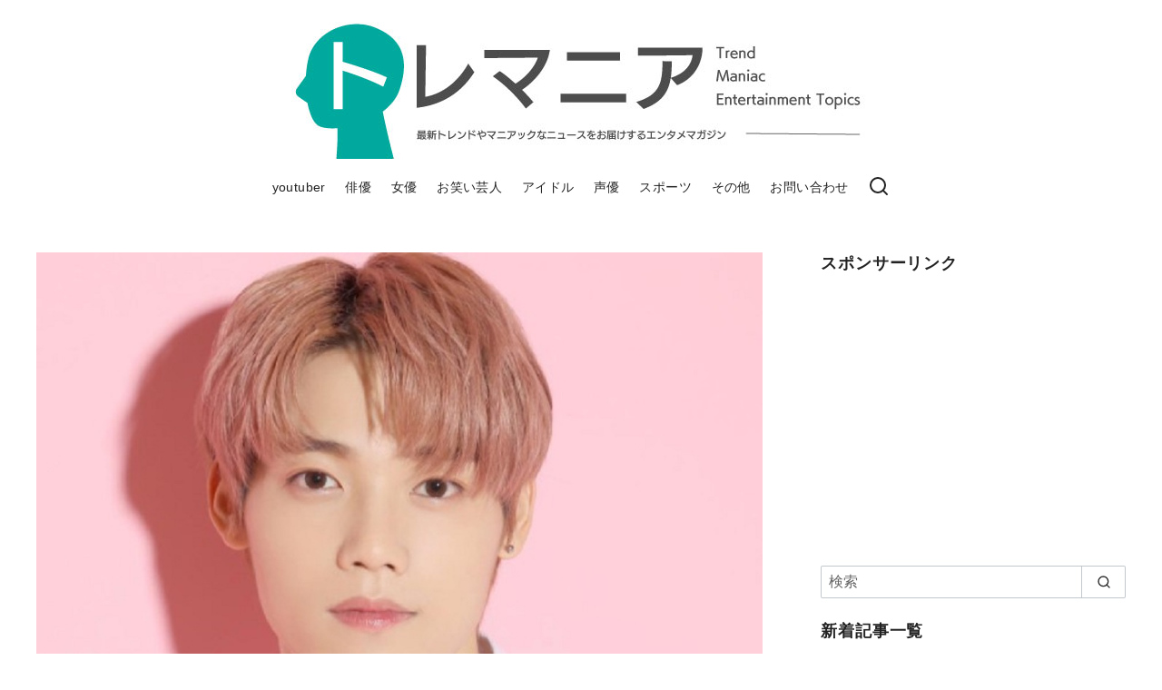

--- FILE ---
content_type: text/html; charset=UTF-8
request_url: https://tremania.com/idle/kimuramasaya-miryoku/
body_size: 27322
content:
<!DOCTYPE html>
<html lang="ja">
<head prefix="og: http://ogp.me/ns# fb: http://ogp.me/ns/fb# article: http://ogp.me/ns/article#">
	<meta charset="UTF-8">
	<meta name="viewport" content="width=device-width, initial-scale=1.0">
	<meta http-equiv="X-UA-Compatible" content="IE=edge">
	<meta name="format-detection" content="telephone=no"/>
	<title>かわいくてかっこいい！木村柾哉の魅力とは？天然・負けず嫌いエピソードも紹介！ &#8211; トレマニア</title>
<meta name='robots' content='max-image-preview:large' />
<link rel="alternate" type="application/rss+xml" title="トレマニア &raquo; フィード" href="https://tremania.com/feed/" />
<link rel="alternate" type="application/rss+xml" title="トレマニア &raquo; コメントフィード" href="https://tremania.com/comments/feed/" />
<link rel="alternate" type="application/rss+xml" title="トレマニア &raquo; かわいくてかっこいい！木村柾哉の魅力とは？天然・負けず嫌いエピソードも紹介！ のコメントのフィード" href="https://tremania.com/idle/kimuramasaya-miryoku/feed/" />
<style id='wp-img-auto-sizes-contain-inline-css' type='text/css'>
img:is([sizes=auto i],[sizes^="auto," i]){contain-intrinsic-size:3000px 1500px}
/*# sourceURL=wp-img-auto-sizes-contain-inline-css */
</style>
<link rel='stylesheet' id='snow-monkey-blocks/child-pages/nopro-css' href='https://tremania.com/wp-content/plugins/snow-monkey-blocks/dist/block/child-pages/nopro.css?ver=1654653594' type='text/css' media='all' />
<link rel='stylesheet' id='snow-monkey-blocks/contents-outline/nopro-css' href='https://tremania.com/wp-content/plugins/snow-monkey-blocks/dist/block/contents-outline/nopro.css?ver=1654653594' type='text/css' media='all' />
<link rel='stylesheet' id='snow-monkey-blocks/like-me-box/nopro-css' href='https://tremania.com/wp-content/plugins/snow-monkey-blocks/dist/block/like-me-box/nopro.css?ver=1654653594' type='text/css' media='all' />
<link rel='stylesheet' id='snow-monkey-blocks/pickup-slider/nopro-css' href='https://tremania.com/wp-content/plugins/snow-monkey-blocks/dist/block/pickup-slider/nopro.css?ver=1654653594' type='text/css' media='all' />
<link rel='stylesheet' id='snow-monkey-blocks/recent-posts/nopro-css' href='https://tremania.com/wp-content/plugins/snow-monkey-blocks/dist/block/recent-posts/nopro.css?ver=1654653594' type='text/css' media='all' />
<link rel='stylesheet' id='snow-monkey-blocks/rss/nopro-css' href='https://tremania.com/wp-content/plugins/snow-monkey-blocks/dist/block/rss/nopro.css?ver=1654653594' type='text/css' media='all' />
<link rel='stylesheet' id='snow-monkey-blocks/taxonomy-posts/nopro-css' href='https://tremania.com/wp-content/plugins/snow-monkey-blocks/dist/block/taxonomy-posts/nopro.css?ver=1654653594' type='text/css' media='all' />
<link rel='stylesheet' id='snow-monkey-blocks/taxonomy-terms/nopro-css' href='https://tremania.com/wp-content/plugins/snow-monkey-blocks/dist/block/taxonomy-terms/nopro.css?ver=1654653594' type='text/css' media='all' />
<style id='wp-emoji-styles-inline-css' type='text/css'>

	img.wp-smiley, img.emoji {
		display: inline !important;
		border: none !important;
		box-shadow: none !important;
		height: 1em !important;
		width: 1em !important;
		margin: 0 0.07em !important;
		vertical-align: -0.1em !important;
		background: none !important;
		padding: 0 !important;
	}
/*# sourceURL=wp-emoji-styles-inline-css */
</style>
<style id='classic-theme-styles-inline-css' type='text/css'>
/*! This file is auto-generated */
.wp-block-button__link{color:#fff;background-color:#32373c;border-radius:9999px;box-shadow:none;text-decoration:none;padding:calc(.667em + 2px) calc(1.333em + 2px);font-size:1.125em}.wp-block-file__button{background:#32373c;color:#fff;text-decoration:none}
/*# sourceURL=/wp-includes/css/classic-themes.min.css */
</style>
<link rel='stylesheet' id='snow-monkey-blocks-fallback-css' href='https://tremania.com/wp-content/plugins/snow-monkey-blocks/dist/css/fallback.css?ver=1654653594' type='text/css' media='all' />
<link rel='stylesheet' id='spider-css' href='https://tremania.com/wp-content/plugins/snow-monkey-blocks/dist/packages/spider/dist/css/spider.css?ver=1654653594' type='text/css' media='all' />
<link rel='stylesheet' id='snow-monkey-blocks-css' href='https://tremania.com/wp-content/plugins/snow-monkey-blocks/dist/css/blocks.css?ver=1654653594' type='text/css' media='all' />
<link rel='stylesheet' id='contact-form-7-css' href='https://tremania.com/wp-content/plugins/contact-form-7/includes/css/styles.css?ver=5.5.6.1' type='text/css' media='all' />
<link rel='stylesheet' id='ccd-copycontentdetector-css' href='https://tremania.com/wp-content/plugins/copycontentdetector/public/css/ccd-copycontentdetector-public.css?ver=1.1.3' type='text/css' media='all' />
<link rel='stylesheet' id='snow-monkey-editor-css' href='https://tremania.com/wp-content/plugins/snow-monkey-editor/dist/css/app.css?ver=1654653600' type='text/css' media='all' />
<link rel='stylesheet' id='ystandard-css' href='https://tremania.com/wp-content/themes/ystandard/css/ystandard.css?ver=1654653670' type='text/css' media='all' />
<style id='ystandard-custom-properties-inline-css' type='text/css'>
:root{ --breadcrumbs-text: #656565;--footer-bg: #f1f1f3;--footer-text-gray: #a7a7a7;--footer-text: #222222;--sub-footer-bg: #f1f1f3;--sub-footer-text: #222222;--mobile-footer-bg: rgb(255,255,255,0.95);--mobile-footer-text: #222222;--site-cover: #ffffff;--header-bg: #ffffff;--header-text: #222222;--header-dscr: #656565;--header-shadow: none;--fixed-sidebar-top: 2em;--info-bar-bg: #f1f1f3;--info-bar-text: #222222;--mobile-nav-bg: #000000;--mobile-nav-text: #ffffff;--mobile-nav-open: #222222;--mobile-nav-close: #ffffff;--global-nav-bold: normal;--global-nav-margin: 1.5em;--font-family: "Helvetica neue", Arial, "Hiragino Sans", "Hiragino Kaku Gothic ProN", Meiryo, sans-serif; }
body { --wp--preset--font-size--x-small: 12px;--wp--preset--font-size--small: 14px;--wp--preset--font-size--normal: 16px;--wp--preset--font-size--medium: 18px;--wp--preset--font-size--large: 20px;--wp--preset--font-size--x-large: 22px;--wp--preset--font-size--xx-large: 26px; }
/*# sourceURL=ystandard-custom-properties-inline-css */
</style>
<style id='ystandard-custom-inline-inline-css' type='text/css'>
.info-bar {padding:0.5em 0;text-align:center;line-height:1.3;font-size:0.8em;} @media (min-width:600px) {.info-bar {font-size:1rem;}} .info-bar.has-link:hover {opacity:0.8;} .info-bar a {color:currentColor;} .info-bar__link {display:block;color:currentColor;} .info-bar {background-color:var(--info-bar-bg);color:var(--info-bar-text);} .info-bar__text{font-weight:700;}@media (max-width:768px){.global-nav{display:block;visibility:hidden;position:fixed;top:0;right:0;bottom:0;left:0;padding:var(--mobile-nav-container-padding) 2em 2em;overflow:auto;background-color:var(--mobile-nav-bg);opacity:0;transition:all .3s}.global-nav__container{height:auto;max-height:none;margin-right:auto;margin-left:auto;padding:0 .5em}.global-nav__container a{color:var(--mobile-nav-text)}.global-nav__container .global-nav__dscr{display:none}.global-nav__container .ys-icon{display:inline-block}.global-nav__container .global-nav__menu,.global-nav__container .global-nav__search{max-width:var(--mobile-global-nav-width);margin-right:auto;margin-left:auto}.global-nav__search{display:block;z-index:0;position:relative;margin:0 0 1em;border:1px solid var(--mobile-nav-text);background-color:var(--mobile-nav-bg)}.global-nav__search.is-open{visibility:visible;opacity:1}.global-nav__search .search-form{width:auto;border:0;font-size:1em}.global-nav__search.is-active{opacity:1}.global-nav__search .search-form{color:var(--mobile-nav-text)}.global-nav__search-button,.global-nav__search-close{display:none}.global-nav__menu{display:block;height:auto}.global-nav__menu .sub-menu{z-index:0;position:relative;top:0;margin-left:1em;white-space:normal}.global-nav__menu.is-open .sub-menu{visibility:visible;opacity:1}.global-nav__menu>.menu-item{margin-top:.5em;margin-left:0;text-align:left}.global-nav__menu>.menu-item>a{display:block;height:auto;padding:.5em 0}.global-nav__menu>.menu-item>a:after{display:none}.global-nav__menu>.menu-item:last-child .sub-menu{right:unset;left:0}.global-nav__menu .menu-item-has-children a:focus+.sub-menu,.global-nav__menu .menu-item-has-children:hover .sub-menu{background-color:transparent}.global-nav__toggle{display:block}.is-amp .global-nav{display:none}.is-amp .global-nav__menu .sub-menu{visibility:visible;opacity:1}.site-header button{color:var(--mobile-nav-open)}}
/*# sourceURL=ystandard-custom-inline-inline-css */
</style>
<style id='wp-block-library-inline-css' type='text/css'>
:root{--wp-block-synced-color:#7a00df;--wp-block-synced-color--rgb:122,0,223;--wp-bound-block-color:var(--wp-block-synced-color);--wp-editor-canvas-background:#ddd;--wp-admin-theme-color:#007cba;--wp-admin-theme-color--rgb:0,124,186;--wp-admin-theme-color-darker-10:#006ba1;--wp-admin-theme-color-darker-10--rgb:0,107,160.5;--wp-admin-theme-color-darker-20:#005a87;--wp-admin-theme-color-darker-20--rgb:0,90,135;--wp-admin-border-width-focus:2px}@media (min-resolution:192dpi){:root{--wp-admin-border-width-focus:1.5px}}.wp-element-button{cursor:pointer}:root .has-very-light-gray-background-color{background-color:#eee}:root .has-very-dark-gray-background-color{background-color:#313131}:root .has-very-light-gray-color{color:#eee}:root .has-very-dark-gray-color{color:#313131}:root .has-vivid-green-cyan-to-vivid-cyan-blue-gradient-background{background:linear-gradient(135deg,#00d084,#0693e3)}:root .has-purple-crush-gradient-background{background:linear-gradient(135deg,#34e2e4,#4721fb 50%,#ab1dfe)}:root .has-hazy-dawn-gradient-background{background:linear-gradient(135deg,#faaca8,#dad0ec)}:root .has-subdued-olive-gradient-background{background:linear-gradient(135deg,#fafae1,#67a671)}:root .has-atomic-cream-gradient-background{background:linear-gradient(135deg,#fdd79a,#004a59)}:root .has-nightshade-gradient-background{background:linear-gradient(135deg,#330968,#31cdcf)}:root .has-midnight-gradient-background{background:linear-gradient(135deg,#020381,#2874fc)}:root{--wp--preset--font-size--normal:16px;--wp--preset--font-size--huge:42px}.has-regular-font-size{font-size:1em}.has-larger-font-size{font-size:2.625em}.has-normal-font-size{font-size:var(--wp--preset--font-size--normal)}.has-huge-font-size{font-size:var(--wp--preset--font-size--huge)}.has-text-align-center{text-align:center}.has-text-align-left{text-align:left}.has-text-align-right{text-align:right}.has-fit-text{white-space:nowrap!important}#end-resizable-editor-section{display:none}.aligncenter{clear:both}.items-justified-left{justify-content:flex-start}.items-justified-center{justify-content:center}.items-justified-right{justify-content:flex-end}.items-justified-space-between{justify-content:space-between}.screen-reader-text{border:0;clip-path:inset(50%);height:1px;margin:-1px;overflow:hidden;padding:0;position:absolute;width:1px;word-wrap:normal!important}.screen-reader-text:focus{background-color:#ddd;clip-path:none;color:#444;display:block;font-size:1em;height:auto;left:5px;line-height:normal;padding:15px 23px 14px;text-decoration:none;top:5px;width:auto;z-index:100000}html :where(.has-border-color){border-style:solid}html :where([style*=border-top-color]){border-top-style:solid}html :where([style*=border-right-color]){border-right-style:solid}html :where([style*=border-bottom-color]){border-bottom-style:solid}html :where([style*=border-left-color]){border-left-style:solid}html :where([style*=border-width]){border-style:solid}html :where([style*=border-top-width]){border-top-style:solid}html :where([style*=border-right-width]){border-right-style:solid}html :where([style*=border-bottom-width]){border-bottom-style:solid}html :where([style*=border-left-width]){border-left-style:solid}html :where(img[class*=wp-image-]){height:auto;max-width:100%}:where(figure){margin:0 0 1em}html :where(.is-position-sticky){--wp-admin--admin-bar--position-offset:var(--wp-admin--admin-bar--height,0px)}@media screen and (max-width:600px){html :where(.is-position-sticky){--wp-admin--admin-bar--position-offset:0px}}

/*# sourceURL=wp-block-library-inline-css */
</style><style id='wp-block-heading-inline-css' type='text/css'>
h1:where(.wp-block-heading).has-background,h2:where(.wp-block-heading).has-background,h3:where(.wp-block-heading).has-background,h4:where(.wp-block-heading).has-background,h5:where(.wp-block-heading).has-background,h6:where(.wp-block-heading).has-background{padding:1.25em 2.375em}h1.has-text-align-left[style*=writing-mode]:where([style*=vertical-lr]),h1.has-text-align-right[style*=writing-mode]:where([style*=vertical-rl]),h2.has-text-align-left[style*=writing-mode]:where([style*=vertical-lr]),h2.has-text-align-right[style*=writing-mode]:where([style*=vertical-rl]),h3.has-text-align-left[style*=writing-mode]:where([style*=vertical-lr]),h3.has-text-align-right[style*=writing-mode]:where([style*=vertical-rl]),h4.has-text-align-left[style*=writing-mode]:where([style*=vertical-lr]),h4.has-text-align-right[style*=writing-mode]:where([style*=vertical-rl]),h5.has-text-align-left[style*=writing-mode]:where([style*=vertical-lr]),h5.has-text-align-right[style*=writing-mode]:where([style*=vertical-rl]),h6.has-text-align-left[style*=writing-mode]:where([style*=vertical-lr]),h6.has-text-align-right[style*=writing-mode]:where([style*=vertical-rl]){rotate:180deg}
/*# sourceURL=https://tremania.com/wp-includes/blocks/heading/style.min.css */
</style>
<style id='wp-block-embed-inline-css' type='text/css'>
.wp-block-embed.alignleft,.wp-block-embed.alignright,.wp-block[data-align=left]>[data-type="core/embed"],.wp-block[data-align=right]>[data-type="core/embed"]{max-width:360px;width:100%}.wp-block-embed.alignleft .wp-block-embed__wrapper,.wp-block-embed.alignright .wp-block-embed__wrapper,.wp-block[data-align=left]>[data-type="core/embed"] .wp-block-embed__wrapper,.wp-block[data-align=right]>[data-type="core/embed"] .wp-block-embed__wrapper{min-width:280px}.wp-block-cover .wp-block-embed{min-height:240px;min-width:320px}.wp-block-embed{overflow-wrap:break-word}.wp-block-embed :where(figcaption){margin-bottom:1em;margin-top:.5em}.wp-block-embed iframe{max-width:100%}.wp-block-embed__wrapper{position:relative}.wp-embed-responsive .wp-has-aspect-ratio .wp-block-embed__wrapper:before{content:"";display:block;padding-top:50%}.wp-embed-responsive .wp-has-aspect-ratio iframe{bottom:0;height:100%;left:0;position:absolute;right:0;top:0;width:100%}.wp-embed-responsive .wp-embed-aspect-21-9 .wp-block-embed__wrapper:before{padding-top:42.85%}.wp-embed-responsive .wp-embed-aspect-18-9 .wp-block-embed__wrapper:before{padding-top:50%}.wp-embed-responsive .wp-embed-aspect-16-9 .wp-block-embed__wrapper:before{padding-top:56.25%}.wp-embed-responsive .wp-embed-aspect-4-3 .wp-block-embed__wrapper:before{padding-top:75%}.wp-embed-responsive .wp-embed-aspect-1-1 .wp-block-embed__wrapper:before{padding-top:100%}.wp-embed-responsive .wp-embed-aspect-9-16 .wp-block-embed__wrapper:before{padding-top:177.77%}.wp-embed-responsive .wp-embed-aspect-1-2 .wp-block-embed__wrapper:before{padding-top:200%}
/*# sourceURL=https://tremania.com/wp-includes/blocks/embed/style.min.css */
</style>
<style id='wp-block-embed-theme-inline-css' type='text/css'>
.wp-block-embed :where(figcaption){color:#555;font-size:13px;text-align:center}.is-dark-theme .wp-block-embed :where(figcaption){color:#ffffffa6}.wp-block-embed{margin:0 0 1em}
/*# sourceURL=https://tremania.com/wp-includes/blocks/embed/theme.min.css */
</style>
<style id='wp-block-paragraph-inline-css' type='text/css'>
.is-small-text{font-size:.875em}.is-regular-text{font-size:1em}.is-large-text{font-size:2.25em}.is-larger-text{font-size:3em}.has-drop-cap:not(:focus):first-letter{float:left;font-size:8.4em;font-style:normal;font-weight:100;line-height:.68;margin:.05em .1em 0 0;text-transform:uppercase}body.rtl .has-drop-cap:not(:focus):first-letter{float:none;margin-left:.1em}p.has-drop-cap.has-background{overflow:hidden}:root :where(p.has-background){padding:1.25em 2.375em}:where(p.has-text-color:not(.has-link-color)) a{color:inherit}p.has-text-align-left[style*="writing-mode:vertical-lr"],p.has-text-align-right[style*="writing-mode:vertical-rl"]{rotate:180deg}
/*# sourceURL=https://tremania.com/wp-includes/blocks/paragraph/style.min.css */
</style>
<style id='global-styles-inline-css' type='text/css'>
:root{--wp--preset--aspect-ratio--square: 1;--wp--preset--aspect-ratio--4-3: 4/3;--wp--preset--aspect-ratio--3-4: 3/4;--wp--preset--aspect-ratio--3-2: 3/2;--wp--preset--aspect-ratio--2-3: 2/3;--wp--preset--aspect-ratio--16-9: 16/9;--wp--preset--aspect-ratio--9-16: 9/16;--wp--preset--color--black: #000000;--wp--preset--color--cyan-bluish-gray: #abb8c3;--wp--preset--color--white: #ffffff;--wp--preset--color--pale-pink: #f78da7;--wp--preset--color--vivid-red: #cf2e2e;--wp--preset--color--luminous-vivid-orange: #ff6900;--wp--preset--color--luminous-vivid-amber: #fcb900;--wp--preset--color--light-green-cyan: #7bdcb5;--wp--preset--color--vivid-green-cyan: #00d084;--wp--preset--color--pale-cyan-blue: #8ed1fc;--wp--preset--color--vivid-cyan-blue: #0693e3;--wp--preset--color--vivid-purple: #9b51e0;--wp--preset--color--ys-blue: #07689f;--wp--preset--color--ys-light-blue: #ceecfd;--wp--preset--color--ys-red: #ae3b43;--wp--preset--color--ys-light-red: #f2d9db;--wp--preset--color--ys-green: #007660;--wp--preset--color--ys-light-green: #c8eae4;--wp--preset--color--ys-yellow: #e29e21;--wp--preset--color--ys-light-yellow: #ffedcc;--wp--preset--color--ys-orange: #dc760a;--wp--preset--color--ys-light-orange: #fdebd8;--wp--preset--color--ys-purple: #711593;--wp--preset--color--ys-light-purple: #f6e3fd;--wp--preset--color--ys-gray: #656565;--wp--preset--color--ys-light-gray: #f1f1f3;--wp--preset--color--ys-black: #222222;--wp--preset--color--ys-white: #ffffff;--wp--preset--gradient--vivid-cyan-blue-to-vivid-purple: linear-gradient(135deg,rgb(6,147,227) 0%,rgb(155,81,224) 100%);--wp--preset--gradient--light-green-cyan-to-vivid-green-cyan: linear-gradient(135deg,rgb(122,220,180) 0%,rgb(0,208,130) 100%);--wp--preset--gradient--luminous-vivid-amber-to-luminous-vivid-orange: linear-gradient(135deg,rgb(252,185,0) 0%,rgb(255,105,0) 100%);--wp--preset--gradient--luminous-vivid-orange-to-vivid-red: linear-gradient(135deg,rgb(255,105,0) 0%,rgb(207,46,46) 100%);--wp--preset--gradient--very-light-gray-to-cyan-bluish-gray: linear-gradient(135deg,rgb(238,238,238) 0%,rgb(169,184,195) 100%);--wp--preset--gradient--cool-to-warm-spectrum: linear-gradient(135deg,rgb(74,234,220) 0%,rgb(151,120,209) 20%,rgb(207,42,186) 40%,rgb(238,44,130) 60%,rgb(251,105,98) 80%,rgb(254,248,76) 100%);--wp--preset--gradient--blush-light-purple: linear-gradient(135deg,rgb(255,206,236) 0%,rgb(152,150,240) 100%);--wp--preset--gradient--blush-bordeaux: linear-gradient(135deg,rgb(254,205,165) 0%,rgb(254,45,45) 50%,rgb(107,0,62) 100%);--wp--preset--gradient--luminous-dusk: linear-gradient(135deg,rgb(255,203,112) 0%,rgb(199,81,192) 50%,rgb(65,88,208) 100%);--wp--preset--gradient--pale-ocean: linear-gradient(135deg,rgb(255,245,203) 0%,rgb(182,227,212) 50%,rgb(51,167,181) 100%);--wp--preset--gradient--electric-grass: linear-gradient(135deg,rgb(202,248,128) 0%,rgb(113,206,126) 100%);--wp--preset--gradient--midnight: linear-gradient(135deg,rgb(2,3,129) 0%,rgb(40,116,252) 100%);--wp--preset--font-size--small: 14px;--wp--preset--font-size--medium: 18px;--wp--preset--font-size--large: 20px;--wp--preset--font-size--x-large: 22px;--wp--preset--font-size--x-small: 12px;--wp--preset--font-size--normal: 16px;--wp--preset--font-size--xx-large: 26px;--wp--preset--spacing--20: 0.44rem;--wp--preset--spacing--30: 0.67rem;--wp--preset--spacing--40: 1rem;--wp--preset--spacing--50: 1.5rem;--wp--preset--spacing--60: 2.25rem;--wp--preset--spacing--70: 3.38rem;--wp--preset--spacing--80: 5.06rem;--wp--preset--shadow--natural: 6px 6px 9px rgba(0, 0, 0, 0.2);--wp--preset--shadow--deep: 12px 12px 50px rgba(0, 0, 0, 0.4);--wp--preset--shadow--sharp: 6px 6px 0px rgba(0, 0, 0, 0.2);--wp--preset--shadow--outlined: 6px 6px 0px -3px rgb(255, 255, 255), 6px 6px rgb(0, 0, 0);--wp--preset--shadow--crisp: 6px 6px 0px rgb(0, 0, 0);}:where(.is-layout-flex){gap: 0.5em;}:where(.is-layout-grid){gap: 0.5em;}body .is-layout-flex{display: flex;}.is-layout-flex{flex-wrap: wrap;align-items: center;}.is-layout-flex > :is(*, div){margin: 0;}body .is-layout-grid{display: grid;}.is-layout-grid > :is(*, div){margin: 0;}:where(.wp-block-columns.is-layout-flex){gap: 2em;}:where(.wp-block-columns.is-layout-grid){gap: 2em;}:where(.wp-block-post-template.is-layout-flex){gap: 1.25em;}:where(.wp-block-post-template.is-layout-grid){gap: 1.25em;}.has-black-color{color: var(--wp--preset--color--black) !important;}.has-cyan-bluish-gray-color{color: var(--wp--preset--color--cyan-bluish-gray) !important;}.has-white-color{color: var(--wp--preset--color--white) !important;}.has-pale-pink-color{color: var(--wp--preset--color--pale-pink) !important;}.has-vivid-red-color{color: var(--wp--preset--color--vivid-red) !important;}.has-luminous-vivid-orange-color{color: var(--wp--preset--color--luminous-vivid-orange) !important;}.has-luminous-vivid-amber-color{color: var(--wp--preset--color--luminous-vivid-amber) !important;}.has-light-green-cyan-color{color: var(--wp--preset--color--light-green-cyan) !important;}.has-vivid-green-cyan-color{color: var(--wp--preset--color--vivid-green-cyan) !important;}.has-pale-cyan-blue-color{color: var(--wp--preset--color--pale-cyan-blue) !important;}.has-vivid-cyan-blue-color{color: var(--wp--preset--color--vivid-cyan-blue) !important;}.has-vivid-purple-color{color: var(--wp--preset--color--vivid-purple) !important;}.has-black-background-color{background-color: var(--wp--preset--color--black) !important;}.has-cyan-bluish-gray-background-color{background-color: var(--wp--preset--color--cyan-bluish-gray) !important;}.has-white-background-color{background-color: var(--wp--preset--color--white) !important;}.has-pale-pink-background-color{background-color: var(--wp--preset--color--pale-pink) !important;}.has-vivid-red-background-color{background-color: var(--wp--preset--color--vivid-red) !important;}.has-luminous-vivid-orange-background-color{background-color: var(--wp--preset--color--luminous-vivid-orange) !important;}.has-luminous-vivid-amber-background-color{background-color: var(--wp--preset--color--luminous-vivid-amber) !important;}.has-light-green-cyan-background-color{background-color: var(--wp--preset--color--light-green-cyan) !important;}.has-vivid-green-cyan-background-color{background-color: var(--wp--preset--color--vivid-green-cyan) !important;}.has-pale-cyan-blue-background-color{background-color: var(--wp--preset--color--pale-cyan-blue) !important;}.has-vivid-cyan-blue-background-color{background-color: var(--wp--preset--color--vivid-cyan-blue) !important;}.has-vivid-purple-background-color{background-color: var(--wp--preset--color--vivid-purple) !important;}.has-black-border-color{border-color: var(--wp--preset--color--black) !important;}.has-cyan-bluish-gray-border-color{border-color: var(--wp--preset--color--cyan-bluish-gray) !important;}.has-white-border-color{border-color: var(--wp--preset--color--white) !important;}.has-pale-pink-border-color{border-color: var(--wp--preset--color--pale-pink) !important;}.has-vivid-red-border-color{border-color: var(--wp--preset--color--vivid-red) !important;}.has-luminous-vivid-orange-border-color{border-color: var(--wp--preset--color--luminous-vivid-orange) !important;}.has-luminous-vivid-amber-border-color{border-color: var(--wp--preset--color--luminous-vivid-amber) !important;}.has-light-green-cyan-border-color{border-color: var(--wp--preset--color--light-green-cyan) !important;}.has-vivid-green-cyan-border-color{border-color: var(--wp--preset--color--vivid-green-cyan) !important;}.has-pale-cyan-blue-border-color{border-color: var(--wp--preset--color--pale-cyan-blue) !important;}.has-vivid-cyan-blue-border-color{border-color: var(--wp--preset--color--vivid-cyan-blue) !important;}.has-vivid-purple-border-color{border-color: var(--wp--preset--color--vivid-purple) !important;}.has-vivid-cyan-blue-to-vivid-purple-gradient-background{background: var(--wp--preset--gradient--vivid-cyan-blue-to-vivid-purple) !important;}.has-light-green-cyan-to-vivid-green-cyan-gradient-background{background: var(--wp--preset--gradient--light-green-cyan-to-vivid-green-cyan) !important;}.has-luminous-vivid-amber-to-luminous-vivid-orange-gradient-background{background: var(--wp--preset--gradient--luminous-vivid-amber-to-luminous-vivid-orange) !important;}.has-luminous-vivid-orange-to-vivid-red-gradient-background{background: var(--wp--preset--gradient--luminous-vivid-orange-to-vivid-red) !important;}.has-very-light-gray-to-cyan-bluish-gray-gradient-background{background: var(--wp--preset--gradient--very-light-gray-to-cyan-bluish-gray) !important;}.has-cool-to-warm-spectrum-gradient-background{background: var(--wp--preset--gradient--cool-to-warm-spectrum) !important;}.has-blush-light-purple-gradient-background{background: var(--wp--preset--gradient--blush-light-purple) !important;}.has-blush-bordeaux-gradient-background{background: var(--wp--preset--gradient--blush-bordeaux) !important;}.has-luminous-dusk-gradient-background{background: var(--wp--preset--gradient--luminous-dusk) !important;}.has-pale-ocean-gradient-background{background: var(--wp--preset--gradient--pale-ocean) !important;}.has-electric-grass-gradient-background{background: var(--wp--preset--gradient--electric-grass) !important;}.has-midnight-gradient-background{background: var(--wp--preset--gradient--midnight) !important;}.has-small-font-size{font-size: var(--wp--preset--font-size--small) !important;}.has-medium-font-size{font-size: var(--wp--preset--font-size--medium) !important;}.has-large-font-size{font-size: var(--wp--preset--font-size--large) !important;}.has-x-large-font-size{font-size: var(--wp--preset--font-size--x-large) !important;}
/*# sourceURL=global-styles-inline-css */
</style>

<link rel='stylesheet' id='ys-blocks-css' href='https://tremania.com/wp-content/themes/ystandard/css/blocks.css?ver=1654653670' type='text/css' media='all' />
<style id='ys-blocks-inline-css' type='text/css'>
.ystd .has-ys-blue-color,.ystd .has-text-color.has-ys-blue-color,.ystd .has-inline-color.has-ys-blue-color{color:#07689f;} .ystd .has-ys-blue-color:hover,.ystd .has-text-color.has-ys-blue-color:hover,.ystd .has-inline-color.has-ys-blue-color:hover{color:#07689f;} .ystd .has-ys-blue-background-color,.ystd .has-background.has-ys-blue-background-color{background-color:#07689f;} .ystd .has-ys-blue-border-color,.ystd .has-border.has-ys-blue-border-color{border-color:#07689f;} .ystd .has-ys-blue-fill,.ystd .has-fill-color.has-ys-blue-fill{fill:#07689f;} .ystd .has-ys-light-blue-color,.ystd .has-text-color.has-ys-light-blue-color,.ystd .has-inline-color.has-ys-light-blue-color{color:#ceecfd;} .ystd .has-ys-light-blue-color:hover,.ystd .has-text-color.has-ys-light-blue-color:hover,.ystd .has-inline-color.has-ys-light-blue-color:hover{color:#ceecfd;} .ystd .has-ys-light-blue-background-color,.ystd .has-background.has-ys-light-blue-background-color{background-color:#ceecfd;} .ystd .has-ys-light-blue-border-color,.ystd .has-border.has-ys-light-blue-border-color{border-color:#ceecfd;} .ystd .has-ys-light-blue-fill,.ystd .has-fill-color.has-ys-light-blue-fill{fill:#ceecfd;} .ystd .has-ys-red-color,.ystd .has-text-color.has-ys-red-color,.ystd .has-inline-color.has-ys-red-color{color:#ae3b43;} .ystd .has-ys-red-color:hover,.ystd .has-text-color.has-ys-red-color:hover,.ystd .has-inline-color.has-ys-red-color:hover{color:#ae3b43;} .ystd .has-ys-red-background-color,.ystd .has-background.has-ys-red-background-color{background-color:#ae3b43;} .ystd .has-ys-red-border-color,.ystd .has-border.has-ys-red-border-color{border-color:#ae3b43;} .ystd .has-ys-red-fill,.ystd .has-fill-color.has-ys-red-fill{fill:#ae3b43;} .ystd .has-ys-light-red-color,.ystd .has-text-color.has-ys-light-red-color,.ystd .has-inline-color.has-ys-light-red-color{color:#f2d9db;} .ystd .has-ys-light-red-color:hover,.ystd .has-text-color.has-ys-light-red-color:hover,.ystd .has-inline-color.has-ys-light-red-color:hover{color:#f2d9db;} .ystd .has-ys-light-red-background-color,.ystd .has-background.has-ys-light-red-background-color{background-color:#f2d9db;} .ystd .has-ys-light-red-border-color,.ystd .has-border.has-ys-light-red-border-color{border-color:#f2d9db;} .ystd .has-ys-light-red-fill,.ystd .has-fill-color.has-ys-light-red-fill{fill:#f2d9db;} .ystd .has-ys-green-color,.ystd .has-text-color.has-ys-green-color,.ystd .has-inline-color.has-ys-green-color{color:#007660;} .ystd .has-ys-green-color:hover,.ystd .has-text-color.has-ys-green-color:hover,.ystd .has-inline-color.has-ys-green-color:hover{color:#007660;} .ystd .has-ys-green-background-color,.ystd .has-background.has-ys-green-background-color{background-color:#007660;} .ystd .has-ys-green-border-color,.ystd .has-border.has-ys-green-border-color{border-color:#007660;} .ystd .has-ys-green-fill,.ystd .has-fill-color.has-ys-green-fill{fill:#007660;} .ystd .has-ys-light-green-color,.ystd .has-text-color.has-ys-light-green-color,.ystd .has-inline-color.has-ys-light-green-color{color:#c8eae4;} .ystd .has-ys-light-green-color:hover,.ystd .has-text-color.has-ys-light-green-color:hover,.ystd .has-inline-color.has-ys-light-green-color:hover{color:#c8eae4;} .ystd .has-ys-light-green-background-color,.ystd .has-background.has-ys-light-green-background-color{background-color:#c8eae4;} .ystd .has-ys-light-green-border-color,.ystd .has-border.has-ys-light-green-border-color{border-color:#c8eae4;} .ystd .has-ys-light-green-fill,.ystd .has-fill-color.has-ys-light-green-fill{fill:#c8eae4;} .ystd .has-ys-yellow-color,.ystd .has-text-color.has-ys-yellow-color,.ystd .has-inline-color.has-ys-yellow-color{color:#e29e21;} .ystd .has-ys-yellow-color:hover,.ystd .has-text-color.has-ys-yellow-color:hover,.ystd .has-inline-color.has-ys-yellow-color:hover{color:#e29e21;} .ystd .has-ys-yellow-background-color,.ystd .has-background.has-ys-yellow-background-color{background-color:#e29e21;} .ystd .has-ys-yellow-border-color,.ystd .has-border.has-ys-yellow-border-color{border-color:#e29e21;} .ystd .has-ys-yellow-fill,.ystd .has-fill-color.has-ys-yellow-fill{fill:#e29e21;} .ystd .has-ys-light-yellow-color,.ystd .has-text-color.has-ys-light-yellow-color,.ystd .has-inline-color.has-ys-light-yellow-color{color:#ffedcc;} .ystd .has-ys-light-yellow-color:hover,.ystd .has-text-color.has-ys-light-yellow-color:hover,.ystd .has-inline-color.has-ys-light-yellow-color:hover{color:#ffedcc;} .ystd .has-ys-light-yellow-background-color,.ystd .has-background.has-ys-light-yellow-background-color{background-color:#ffedcc;} .ystd .has-ys-light-yellow-border-color,.ystd .has-border.has-ys-light-yellow-border-color{border-color:#ffedcc;} .ystd .has-ys-light-yellow-fill,.ystd .has-fill-color.has-ys-light-yellow-fill{fill:#ffedcc;} .ystd .has-ys-orange-color,.ystd .has-text-color.has-ys-orange-color,.ystd .has-inline-color.has-ys-orange-color{color:#dc760a;} .ystd .has-ys-orange-color:hover,.ystd .has-text-color.has-ys-orange-color:hover,.ystd .has-inline-color.has-ys-orange-color:hover{color:#dc760a;} .ystd .has-ys-orange-background-color,.ystd .has-background.has-ys-orange-background-color{background-color:#dc760a;} .ystd .has-ys-orange-border-color,.ystd .has-border.has-ys-orange-border-color{border-color:#dc760a;} .ystd .has-ys-orange-fill,.ystd .has-fill-color.has-ys-orange-fill{fill:#dc760a;} .ystd .has-ys-light-orange-color,.ystd .has-text-color.has-ys-light-orange-color,.ystd .has-inline-color.has-ys-light-orange-color{color:#fdebd8;} .ystd .has-ys-light-orange-color:hover,.ystd .has-text-color.has-ys-light-orange-color:hover,.ystd .has-inline-color.has-ys-light-orange-color:hover{color:#fdebd8;} .ystd .has-ys-light-orange-background-color,.ystd .has-background.has-ys-light-orange-background-color{background-color:#fdebd8;} .ystd .has-ys-light-orange-border-color,.ystd .has-border.has-ys-light-orange-border-color{border-color:#fdebd8;} .ystd .has-ys-light-orange-fill,.ystd .has-fill-color.has-ys-light-orange-fill{fill:#fdebd8;} .ystd .has-ys-purple-color,.ystd .has-text-color.has-ys-purple-color,.ystd .has-inline-color.has-ys-purple-color{color:#711593;} .ystd .has-ys-purple-color:hover,.ystd .has-text-color.has-ys-purple-color:hover,.ystd .has-inline-color.has-ys-purple-color:hover{color:#711593;} .ystd .has-ys-purple-background-color,.ystd .has-background.has-ys-purple-background-color{background-color:#711593;} .ystd .has-ys-purple-border-color,.ystd .has-border.has-ys-purple-border-color{border-color:#711593;} .ystd .has-ys-purple-fill,.ystd .has-fill-color.has-ys-purple-fill{fill:#711593;} .ystd .has-ys-light-purple-color,.ystd .has-text-color.has-ys-light-purple-color,.ystd .has-inline-color.has-ys-light-purple-color{color:#f6e3fd;} .ystd .has-ys-light-purple-color:hover,.ystd .has-text-color.has-ys-light-purple-color:hover,.ystd .has-inline-color.has-ys-light-purple-color:hover{color:#f6e3fd;} .ystd .has-ys-light-purple-background-color,.ystd .has-background.has-ys-light-purple-background-color{background-color:#f6e3fd;} .ystd .has-ys-light-purple-border-color,.ystd .has-border.has-ys-light-purple-border-color{border-color:#f6e3fd;} .ystd .has-ys-light-purple-fill,.ystd .has-fill-color.has-ys-light-purple-fill{fill:#f6e3fd;} .ystd .has-ys-gray-color,.ystd .has-text-color.has-ys-gray-color,.ystd .has-inline-color.has-ys-gray-color{color:#656565;} .ystd .has-ys-gray-color:hover,.ystd .has-text-color.has-ys-gray-color:hover,.ystd .has-inline-color.has-ys-gray-color:hover{color:#656565;} .ystd .has-ys-gray-background-color,.ystd .has-background.has-ys-gray-background-color{background-color:#656565;} .ystd .has-ys-gray-border-color,.ystd .has-border.has-ys-gray-border-color{border-color:#656565;} .ystd .has-ys-gray-fill,.ystd .has-fill-color.has-ys-gray-fill{fill:#656565;} .ystd .has-ys-light-gray-color,.ystd .has-text-color.has-ys-light-gray-color,.ystd .has-inline-color.has-ys-light-gray-color{color:#f1f1f3;} .ystd .has-ys-light-gray-color:hover,.ystd .has-text-color.has-ys-light-gray-color:hover,.ystd .has-inline-color.has-ys-light-gray-color:hover{color:#f1f1f3;} .ystd .has-ys-light-gray-background-color,.ystd .has-background.has-ys-light-gray-background-color{background-color:#f1f1f3;} .ystd .has-ys-light-gray-border-color,.ystd .has-border.has-ys-light-gray-border-color{border-color:#f1f1f3;} .ystd .has-ys-light-gray-fill,.ystd .has-fill-color.has-ys-light-gray-fill{fill:#f1f1f3;} .ystd .has-ys-black-color,.ystd .has-text-color.has-ys-black-color,.ystd .has-inline-color.has-ys-black-color{color:#222222;} .ystd .has-ys-black-color:hover,.ystd .has-text-color.has-ys-black-color:hover,.ystd .has-inline-color.has-ys-black-color:hover{color:#222222;} .ystd .has-ys-black-background-color,.ystd .has-background.has-ys-black-background-color{background-color:#222222;} .ystd .has-ys-black-border-color,.ystd .has-border.has-ys-black-border-color{border-color:#222222;} .ystd .has-ys-black-fill,.ystd .has-fill-color.has-ys-black-fill{fill:#222222;} .ystd .has-ys-white-color,.ystd .has-text-color.has-ys-white-color,.ystd .has-inline-color.has-ys-white-color{color:#ffffff;} .ystd .has-ys-white-color:hover,.ystd .has-text-color.has-ys-white-color:hover,.ystd .has-inline-color.has-ys-white-color:hover{color:#ffffff;} .ystd .has-ys-white-background-color,.ystd .has-background.has-ys-white-background-color{background-color:#ffffff;} .ystd .has-ys-white-border-color,.ystd .has-border.has-ys-white-border-color{border-color:#ffffff;} .ystd .has-ys-white-fill,.ystd .has-fill-color.has-ys-white-fill{fill:#ffffff;}.ystd .has-x-small-font-size{font-size:12px;}.ystd .has-small-font-size{font-size:14px;}.ystd .has-normal-font-size{font-size:16px;}.ystd .has-medium-font-size{font-size:18px;}.ystd .has-large-font-size{font-size:20px;}.ystd .has-x-large-font-size{font-size:22px;}.ystd .has-xx-large-font-size{font-size:26px;}
/*# sourceURL=ys-blocks-inline-css */
</style>
<link rel='stylesheet' id='amazonjs-css' href='https://tremania.com/wp-content/plugins/amazonjs/css/amazonjs.css?ver=0.10' type='text/css' media='all' />
<link rel='stylesheet' id='ystdb-css-css' href='https://tremania.com/wp-content/plugins/ystandard-blocks/css/ystandard-blocks.css?ver=3.5.0' type='text/css' media='all' />
<style id='ystdb-css-inline-css' type='text/css'>
.ystdb-inline--1{background:linear-gradient(transparent 75%, rgba(218,98,114, 0.3) 75%);}.ystdb-inline--2{background:linear-gradient(transparent 75%, rgba(69,161,207, 0.3) 75%);}.ystdb-inline--3{background:linear-gradient(transparent 75%, rgba(255,238,85, 0.3) 75%);}.ystdb-inline--larger{font-size:1.2em;}.ystdb-inline--smaller{font-size:0.8em;}@media (max-width: 599px) {.ystdb-inline--larger-sp{font-size:1.2em;}}@media (max-width: 599px) {.ystdb-inline--smaller-sp{font-size:0.8em;}}.ystdb-inline--nowrap{white-space:nowrap;}
/*# sourceURL=ystdb-css-inline-css */
</style>
<link rel='stylesheet' id='style-css-css' href='https://tremania.com/wp-content/themes/ystandard-child-2-1/style.css?ver=4.36.0' type='text/css' media='all' />
<style id='quads-styles-inline-css' type='text/css'>

    .quads-location ins.adsbygoogle {
        background: transparent !important;
    }
    
    .quads.quads_ad_container { display: grid; grid-template-columns: auto; grid-gap: 10px; padding: 10px; }
    .grid_image{animation: fadeIn 0.5s;-webkit-animation: fadeIn 0.5s;-moz-animation: fadeIn 0.5s;
        -o-animation: fadeIn 0.5s;-ms-animation: fadeIn 0.5s;}
    .quads-ad-label { font-size: 12px; text-align: center; color: #333;}
    .quads-text-around-ad-label-text_around_left {
        width: 50%;
        float: left;
    }
    .quads-text-around-ad-label-text_around_right {
        width: 50%;
        float: right;
    }
    .quads-popupad {
        position: absolute;
        top: 0%;
        left: 0%;
        width: 100%;
        height: 2000px;
        background-color: rgba(0,0,0,0.6);
        z-index: 999;
    }
    .quads.quads_ad_containerr {
        position: sticky;
        top: 40%;
        left: 36%;
        width: 30em;
    }
    #btn_close{
		background-color: #fff;
		width: 25px;
		height: 25px;
		text-align: center;
		line-height: 22px;
		position: absolute;
		right: -10px;
		top: -10px;
		cursor: pointer;
		transition: all 0.5s ease;
		border-radius: 50%;
	}
    @media screen and (max-width: 480px) {
        .quads.quads_ad_containerr {
            left: 9%;
            width: 19em;
        }
    }
    .quads-video {
        position: fixed;
        bottom: 0px;
        z-index: 9999999;
        left: 10px;
    }
    quads_ad_container_video{
        max-width:220px;
    }
    .quads_click_impression { display: none;}
/*# sourceURL=quads-styles-inline-css */
</style>
<script type="text/javascript" src="https://tremania.com/wp-includes/js/jquery/jquery.min.js?ver=3.7.1" id="jquery-core-js"></script>
<script type="text/javascript" src="https://tremania.com/wp-includes/js/jquery/jquery-migrate.min.js?ver=3.4.1" id="jquery-migrate-js"></script>
<script type="text/javascript" src="https://tremania.com/wp-content/plugins/copycontentdetector/public/js/ccd-copycontentdetector-public.js?ver=1.1.3" id="ccd-copycontentdetector-js"></script>
<link rel="EditURI" type="application/rsd+xml" title="RSD" href="https://tremania.com/xmlrpc.php?rsd" />
<link rel='shortlink' href='https://tremania.com/?p=3240' />
<script data-ad-client="ca-pub-4752526066865636" async src="https://pagead2.googlesyndication.com/pagead/js/adsbygoogle.js"></script>
<!-- Global site tag (gtag.js) - Google Analytics -->
<script async src="https://www.googletagmanager.com/gtag/js?id=G-1LJQ7DWV27"></script>
<script>
  window.dataLayer = window.dataLayer || [];
  function gtag(){dataLayer.push(arguments);}
  gtag('js', new Date());

  gtag('config', 'UA-197456544-1');
  gtag('config', 'G-1LJQ7DWV27');
</script><script src="//pagead2.googlesyndication.com/pagead/js/adsbygoogle.js"></script><script type='text/javascript'>document.cookie = 'quads_browser_width='+screen.width;</script><link rel="pingback" href="https://tremania.com/xmlrpc.php" />
<link rel="canonical" href="https://tremania.com/idle/kimuramasaya-miryoku/">
<meta property="og:site_name" content="トレマニア" />
<meta property="og:locale" content="ja" />
<meta property="og:type" content="article" />
<meta property="og:url" content="https://tremania.com/idle/kimuramasaya-miryoku/" />
<meta property="og:title" content="かわいくてかっこいい！木村柾哉の魅力とは？天然・負けず嫌いエピソードも紹介！" />
<meta property="og:description" content="ＩＮＩのメンバーである木村柾哉さんのかわいくてかっこいい魅力を紹介したいと思います。" />
<meta property="og:image" content="https://tremania.com/wp-content/uploads/2022/04/aa9e7e5201f559041ab5f2322e7f8b5d.jpg" />
<meta property="twitter:card" content="summary_large_image" />
<meta property="twitter:title" content="かわいくてかっこいい！木村柾哉の魅力とは？天然・負けず嫌いエピソードも紹介！" />
<meta property="twitter:description" content="ＩＮＩのメンバーである木村柾哉さんのかわいくてかっこいい魅力を紹介したいと思います。" />
<meta property="twitter:image" content="https://tremania.com/wp-content/uploads/2022/04/aa9e7e5201f559041ab5f2322e7f8b5d.jpg" />
<style type="text/css">.broken_link, a.broken_link {
	text-decoration: line-through;
}</style><link rel="icon" href="https://tremania.com/wp-content/uploads/2021/05/cropped-tremania_icon-32x32.jpg" sizes="32x32" />
<link rel="icon" href="https://tremania.com/wp-content/uploads/2021/05/cropped-tremania_icon-192x192.jpg" sizes="192x192" />
<noscript><style>.ystdb-section.has-animation:not(:root) {opacity:1;}</style></noscript>
</head>
<body class="wp-singular post-template-default single single-post postid-3240 single-format-standard wp-custom-logo wp-embed-responsive wp-theme-ystandard wp-child-theme-ystandard-child-2-1 ystdb ystandard ystd has-sidebar singular header-type--center">
	<a class="skip-link screen-reader-text" href="#content">コンテンツへ移動</a>
	<header id="masthead" class="site-header">
		<div class="container">
		<div class="site-header__content">
			<div class="site-branding">
	<div class="site-title"><a href="https://tremania.com/" class="custom-logo-link" rel="home"><img width="654" height="159" src="https://tremania.com/wp-content/uploads/2021/05/tremania_logo_002.jpg" class="custom-logo" alt="トレマニア" decoding="async" fetchpriority="high" srcset="https://tremania.com/wp-content/uploads/2021/05/tremania_logo_002.jpg 654w, https://tremania.com/wp-content/uploads/2021/05/tremania_logo_002-300x73.jpg 300w" sizes="(max-width: 654px) 100vw, 654px" /></a></div></div>
<button id="global-nav__toggle" class="global-nav__toggle" data-label-open="menu" data-label-close="close"><span class="ys-icon"><svg xmlns="http://www.w3.org/2000/svg" width="24" height="24" viewBox="0 0 24 24" fill="none" stroke="currentColor" stroke-width="2" stroke-linecap="round" stroke-linejoin="round" class="feather feather-menu"><line x1="3" y1="12" x2="21" y2="12"></line><line x1="3" y1="6" x2="21" y2="6"></line><line x1="3" y1="18" x2="21" y2="18"></line></svg></span></button><div class="global-nav">
		<nav class="global-nav__container">
			<div id="global-nav__search" class="global-nav__search">
		<form role="search" method="get" class="search-form" action="https://tremania.com/">
	<input type="search" class="search-field" placeholder="検索" value="" name="s" aria-label="検索"/>
		<button type="submit" class="search-submit" aria-label="search"><span class="ys-icon"><svg xmlns="http://www.w3.org/2000/svg" width="24" height="24" viewBox="0 0 24 24" fill="none" stroke="currentColor" stroke-width="2" stroke-linecap="round" stroke-linejoin="round" class="feather feather-search"><circle cx="11" cy="11" r="8"></circle><line x1="21" y1="21" x2="16.65" y2="16.65"></line></svg></span></button>
</form>
		<button id="global-nav__search-close" class="global-nav__search-close">
			<span class="ys-icon"><svg xmlns="http://www.w3.org/2000/svg" width="24" height="24" viewBox="0 0 24 24" fill="none" stroke="currentColor" stroke-width="2" stroke-linecap="round" stroke-linejoin="round" class="feather feather-x"><line x1="18" y1="6" x2="6" y2="18"></line><line x1="6" y1="6" x2="18" y2="18"></line></svg></span>閉じる		</button>
	</div>
			<ul id="global-nav__menu" class="global-nav__menu"><li id="menu-item-20" class="menu-item menu-item-type-taxonomy menu-item-object-category menu-item-20"><a href ="https://tremania.com/category/youtuber/">youtuber</a></li>
<li id="menu-item-28" class="menu-item menu-item-type-taxonomy menu-item-object-category menu-item-28"><a href ="https://tremania.com/category/actor/">俳優</a></li>
<li id="menu-item-30" class="menu-item menu-item-type-taxonomy menu-item-object-category menu-item-30"><a href ="https://tremania.com/category/actress/">女優</a></li>
<li id="menu-item-21" class="menu-item menu-item-type-taxonomy menu-item-object-category menu-item-21"><a href ="https://tremania.com/category/comedian/">お笑い芸人</a></li>
<li id="menu-item-23" class="menu-item menu-item-type-taxonomy menu-item-object-category current-post-ancestor current-menu-parent current-post-parent menu-item-23"><a href ="https://tremania.com/category/idle/">アイドル</a></li>
<li id="menu-item-29" class="menu-item menu-item-type-taxonomy menu-item-object-category menu-item-29"><a href ="https://tremania.com/category/voiceactor/">声優</a></li>
<li id="menu-item-25" class="menu-item menu-item-type-taxonomy menu-item-object-category menu-item-25"><a href ="https://tremania.com/category/sports/">スポーツ</a></li>
<li id="menu-item-22" class="menu-item menu-item-type-taxonomy menu-item-object-category menu-item-has-children menu-item-22"><a href ="https://tremania.com/category/others/">その他</a>
<ul class="sub-menu">
	<li id="menu-item-31" class="menu-item menu-item-type-taxonomy menu-item-object-category menu-item-31"><a href ="https://tremania.com/category/politicaleconomy/">政治・経済</a></li>
	<li id="menu-item-27" class="menu-item menu-item-type-taxonomy menu-item-object-category menu-item-27"><a href ="https://tremania.com/category/writer/">作家・漫画家</a></li>
	<li id="menu-item-26" class="menu-item menu-item-type-taxonomy menu-item-object-category menu-item-26"><a href ="https://tremania.com/category/model/">モデル</a></li>
	<li id="menu-item-24" class="menu-item menu-item-type-taxonomy menu-item-object-category menu-item-24"><a href ="https://tremania.com/category/announcer/">アナウンサー</a></li>
	<li id="menu-item-32" class="menu-item menu-item-type-taxonomy menu-item-object-category menu-item-32"><a href ="https://tremania.com/category/musician/">歌手・バンド</a></li>
</ul>
</li>
<li id="menu-item-33" class="menu-item menu-item-type-post_type menu-item-object-page menu-item-33"><a href ="https://tremania.com/contact/">お問い合わせ</a></li>
</ul>	</nav>
				<button id="global-nav__search-button" class="global-nav__search-button">
			<span class="ys-icon"><svg xmlns="http://www.w3.org/2000/svg" width="24" height="24" viewBox="0 0 24 24" fill="none" stroke="currentColor" stroke-width="2" stroke-linecap="round" stroke-linejoin="round" class="feather feather-search"><circle cx="11" cy="11" r="8"></circle><line x1="21" y1="21" x2="16.65" y2="16.65"></line></svg></span>		</button>
		</div>

		</div>
	</div>
	</header>
		<div id="content" class="site-content">
	<div class="container">
		<div class="content__wrap">
			<main id="main" class="content__main site-main">
		<article id="post-3240" class="singular-article post-3240 post type-post status-publish format-standard has-post-thumbnail category-idle tag-ini tag-134 has-thumbnail">
		
<header class="singular-header entry-header">
	<figure class="singular-header__thumbnail post-thumbnail">
	<img width="1000" height="673" src="https://tremania.com/wp-content/uploads/2022/04/aa9e7e5201f559041ab5f2322e7f8b5d.jpg" class="singular-header__image wp-post-image" alt="かわいくてかっこいい！木村柾哉の魅力とは？天然・負けず嫌いエピソードも紹介！" id="singular-header__image" decoding="async" srcset="https://tremania.com/wp-content/uploads/2022/04/aa9e7e5201f559041ab5f2322e7f8b5d.jpg 1000w, https://tremania.com/wp-content/uploads/2022/04/aa9e7e5201f559041ab5f2322e7f8b5d-300x202.jpg 300w, https://tremania.com/wp-content/uploads/2022/04/aa9e7e5201f559041ab5f2322e7f8b5d-768x517.jpg 768w" sizes="(max-width: 1000px) 100vw, 1000px" /></figure>
<h1 class="singular-header__title entry-title">かわいくてかっこいい！木村柾哉の魅力とは？天然・負けず嫌いエピソードも紹介！</h1><div class="singular-header__meta"><div class="singular-date">
			<span class="singular-date__item">
			<span class="ys-icon"><svg xmlns="http://www.w3.org/2000/svg" width="24" height="24" viewBox="0 0 24 24" fill="none" stroke="currentColor" stroke-width="2" stroke-linecap="round" stroke-linejoin="round" class="feather feather-calendar"><rect x="3" y="4" width="18" height="18" rx="2" ry="2"></rect><line x1="16" y1="2" x2="16" y2="6"></line><line x1="8" y1="2" x2="8" y2="6"></line><line x1="3" y1="10" x2="21" y2="10"></line></svg></span>							<time class="updated" datetime="2022-04-30">2022年4月30日</time>
					</span>
	</div>
<div class="singular-header__terms"><span class="ys-icon"><svg xmlns="http://www.w3.org/2000/svg" width="24" height="24" viewBox="0 0 24 24" fill="none" stroke="currentColor" stroke-width="2" stroke-linecap="round" stroke-linejoin="round" class="feather feather-folder"><path d="M22 19a2 2 0 0 1-2 2H4a2 2 0 0 1-2-2V5a2 2 0 0 1 2-2h5l2 3h9a2 2 0 0 1 2 2z"></path></svg></span><a href="https://tremania.com/category/idle/">アイドル</a></div></div></header>
		<div class="entry-content">
			
<p>PRODUCE101JAPANSEASON2から誕生しデビューシングルではハーフミリオンを達成するなどデビュー数か月ながら絶大な人気を誇っているＩＮＩのメンバーである木村柾哉さんのかわいくてかっこいい魅力を紹介したいと思います。</p>



<div class="ys-toc"><p class="ys-toc__title">目次</p><ul class="ys-toc__list">
<li class="ys-toc__item"><a class="ys-toc__link" href="#index-1">【魅力1】笑顔がかわいい</a>
</li>
<li class="ys-toc__item"><a class="ys-toc__link" href="#index-2">【魅力2】天然</a>
<ul class="ys-toc__children">
<li class="ys-toc__item"><a class="ys-toc__link" href="#index-2-1">天然エピソード1：ぐるぐるバット</a>
</li>
<li class="ys-toc__item"><a class="ys-toc__link" href="#index-2-2">天然エピソード2：目が小さくなる魔法</a>
</li>
<li class="ys-toc__item"><a class="ys-toc__link" href="#index-2-3">天然エピソード3：水を飲むだけの動画</a>
</li>
<li class="ys-toc__item"><a class="ys-toc__link" href="#index-2-4">天然エピソード4：崖の上のポニョの髪型でオーディション</a>
</li>
</ul></li>
<li class="ys-toc__item"><a class="ys-toc__link" href="#index-3">【魅力3】負けず嫌い</a>
<ul class="ys-toc__children">
<li class="ys-toc__item"><a class="ys-toc__link" href="#index-3-1">負けず嫌いエピソード1：お絵描きゲーム</a>
</li>
<li class="ys-toc__item"><a class="ys-toc__link" href="#index-3-2">負けず嫌いエピソード2：マリオテニス</a>
</li>
</ul></li>
<li class="ys-toc__item"><a class="ys-toc__link" href="#index-4">【魅力4】優しくて仲間思い</a>
</li>
<li class="ys-toc__item"><a class="ys-toc__link" href="#index-5">【魅力5】真面目で努力家</a>
</li>
<li class="ys-toc__item"><a class="ys-toc__link" href="#index-6">【魅力6】可愛い手書き文字</a>
</li>
<li class="ys-toc__item"><a class="ys-toc__link" href="#index-7">木村柾哉さんは天然で負けず嫌いな努力家！</a>
<ul class="ys-toc__children">
</ul></li>
</ul></div><h2 class="wp-block-heading" id="index-1">【魅力1】笑顔がかわいい</h2>



<p>木村柾哉さんはオーディション番組の初めの練習生顔合わせの際、チャームポイントが笑顔と自分で言っていました。とてもかわいらしくていい笑顔をしていますね。これが印象的で心に残った人も多いのではないでしょうか。</p>



<figure class="wp-block-embed is-type-rich is-provider-twitter wp-block-embed-twitter"><div class="wp-block-embed__wrapper">
<blockquote class="twitter-tweet" data-width="550" data-dnt="true"><p lang="ja" dir="ltr">”チャームポイントは笑顔&quot;界の長(おさ)<br> <a href="https://twitter.com/hashtag/%E6%97%A5%E3%83%97_%E6%9C%A8%E6%9D%91%E6%9F%BE%E5%93%89?src=hash&amp;ref_src=twsrc%5Etfw">#日プ_木村柾哉</a>  <a href="https://twitter.com/hashtag/%E6%9C%A8%E6%9D%91%E6%9F%BE%E5%93%89?src=hash&amp;ref_src=twsrc%5Etfw">#木村柾哉</a> <a href="https://t.co/1u3q7cfp7r">pic.twitter.com/1u3q7cfp7r</a></p>&mdash; みかん☺︎ (@INI___mikan) <a href="https://twitter.com/INI___mikan/status/1393855333051756547?ref_src=twsrc%5Etfw">May 16, 2021</a></blockquote><script async src="https://platform.twitter.com/widgets.js" charset="utf-8"></script>
</div></figure>



<p>それからいろんなYouTube企画でも笑顔の姿をたくさんみせていて、これからもメンバーと楽しそうにしている姿を見るのが楽しみですね。</p>



<h2 class="wp-block-heading" id="index-2">【魅力2】天然</h2>



<h3 class="wp-block-heading" id="index-2-1">天然エピソード1：ぐるぐるバット</h3>



<p><a href="https://www.youtube.com/watch?v=sJyqJ1_yz2o">PRODUCE 101 JAPAN SEASON2 【木村 柾哉（Kimura Masaya）】オンタクト能力評価 「1分PR」 &#8211; YouTube</a></p>



<figure class="wp-block-embed is-type-video is-provider-youtube wp-block-embed-youtube wp-embed-aspect-16-9 wp-has-aspect-ratio"><div class="wp-block-embed__wrapper">
<iframe title="PRODUCE 101 JAPAN SEASON2 【木村 柾哉（Kimura Masaya）】オンタクト能力評価 「1分PR」" width="800" height="450" src="https://www.youtube.com/embed/sJyqJ1_yz2o?feature=oembed" frameborder="0" allow="accelerometer; autoplay; clipboard-write; encrypted-media; gyroscope; picture-in-picture" allowfullscreen></iframe>
</div></figure>



<p>一人１分で国民プロデューサーにＰＲをするという企画がYouTubeにオンタクト能力テストで投稿されています。初めの３０秒ほどは自己紹介を話していますが、後半には「僕はダンスが少し踊れるのでぐるぐるバットをしてかっこいいポーズをしたいとおもいます」といいぐるぐるバットをし始めるシーンがあります。自己紹介や説明が長かったせいでぐるぐるバットを１０回やり終えかっこいいポーズをする前に１分が終わってしまい動画が終わってしまっています。ファンの方はかっこいいポーズを見たい方も多かったと思いますが、とても面白い感じに終わってしまっています。なぜ「ダンスが踊れるのでダンスを踊ります」ではなく、ぐるぐるバットを選択したのでしょうか。そして、時間ペースがちゃんとできなかったところも天然エピソードといわれる部分ですね。</p>



<h3 class="wp-block-heading" id="index-2-2">天然エピソード2：目が小さくなる魔法</h3>



<p><a href="https://youtu.be/3W1_SRcvuIU?t=554">［未公開シーン］ 練習生の合宿中ナイトルーティーン①</a></p>



<figure class="wp-block-embed is-type-video is-provider-youtube wp-block-embed-youtube wp-embed-aspect-16-9 wp-has-aspect-ratio"><div class="wp-block-embed__wrapper">
<iframe title="［未公開シーン］ 練習生の合宿中ナイトルーティーン①" width="800" height="450" src="https://www.youtube.com/embed/3W1_SRcvuIU?start=554&#038;feature=oembed" frameborder="0" allow="accelerometer; autoplay; clipboard-write; encrypted-media; gyroscope; picture-in-picture" allowfullscreen></iframe>
</div></figure>



<p>オーディション番組内の企画でナイトルーティーンのシーンがあります、木村柾哉さんの動画のシーンでは、コンタクトをはずすというルーティーンを紹介しています。そしてめがねをかけ「これをつけることにより目が小さくなります、目が小さくなる魔法です」というなぞのフレーズをいうシーンで終わっています。ナイトルーティーンでコンタクトを外すことを出したのも面白いですし、「メガネは目が小さくなる魔法」という、とても心に残りそうな天然エピソードを残しています。</p>



<h3 class="wp-block-heading" id="index-2-3">天然エピソード3：水を飲むだけの動画</h3>



<p>オーディション番組中の国民プロデューサーとよばれるファンに向けて全力愛嬌をしようというtiktok企画で、ほかの練習生はハートや笑顔などのかわいい愛嬌動画をあげている中、木村柾哉さんは一人だけペットボトルの水を飲み干し最後に叫ぶという何ともシュールな愛嬌動画を見せていました。天然エピソードというか、面白い変わった人という印象ですね。</p>



<figure class="wp-block-embed is-type-video is-provider-tiktok wp-block-embed-tiktok"><div class="wp-block-embed__wrapper">
https://www.tiktok.com/@produce101japan_official/video/6948325510531271937?is_from_webapp=1&#038;sender_device=pc&#038;web_id=7080396700889122306
</div></figure>



<h3 class="wp-block-heading" id="index-2-4">天然エピソード4：崖の上のポニョの髪型でオーディション</h3>



<p><a href="https://www.youtube.com/watch?v=z8jSPR8Ld5o">最終回ハイライト｜超貴重！オーディション映像公開！ &#8211; YouTube</a></p>



<figure class="wp-block-embed is-type-video is-provider-youtube wp-block-embed-youtube wp-embed-aspect-16-9 wp-has-aspect-ratio"><div class="wp-block-embed__wrapper">
<iframe loading="lazy" title="最終回ハイライト｜超貴重！オーディション映像公開！" width="800" height="450" src="https://www.youtube.com/embed/z8jSPR8Ld5o?feature=oembed" frameborder="0" allow="accelerometer; autoplay; clipboard-write; encrypted-media; gyroscope; picture-in-picture" allowfullscreen></iframe>
</div></figure>



<p>オーディションの際に変わった髪型で参加していて、面接官の人に「髪型は何か意識しているんですか？」という質問に対して「ポニョのそうすけ」ですと言っていました。普通、アイドルのオーディションなので自分をかっこよく見せようとかっこいい髪形で挑むと思いますが、なぜそうすけの髪型で挑もうと思ったのかとても謎です。この映像を見ていると木村柾哉さんは恥ずかしそうにしているので、今後ファンの前でそうすけの髪型で現れることはないかもしれないですが、もしかしたら見せてくれる時もあるかもしれないので楽しみですね。</p>



<h2 class="wp-block-heading" id="index-3">【魅力3】負けず嫌い</h2>



<h3 class="wp-block-heading" id="index-3-1">負けず嫌いエピソード1：お絵描きゲーム</h3>



<figure class="wp-block-embed is-type-rich is-provider-twitter wp-block-embed-twitter"><div class="wp-block-embed__wrapper">
<blockquote class="twitter-tweet" data-width="550" data-dnt="true"><p lang="ja" dir="ltr">そういえば13夜のファンミで、 お絵描き伝言ゲームの時の柾哉が1人だけめちゃめちゃ顔がガチで負けず嫌いを感じて愛した</p>&mdash; める子 (@jinromu_1n1) <a href="https://twitter.com/jinromu_1n1/status/1460273011051753474?ref_src=twsrc%5Etfw">November 15, 2021</a></blockquote><script async src="https://platform.twitter.com/widgets.js" charset="utf-8"></script>
</div></figure>



<figure class="wp-block-embed is-type-rich is-provider-twitter wp-block-embed-twitter"><div class="wp-block-embed__wrapper">
https://twitter.com/makimakichiyos2/status/1459478660390395904
</div></figure>



<p>ＩＮＩのfirstfanmeetingの際のお昼公演でお絵描きゲームの企画をしていたようですが、その時にもメンバーに負けたくないという一心でファンにも、負けず嫌いを見せていたようです。そして相手チームのお題の内容を間違って言ってしまうという天然エピソードもありました。</p>



<h3 class="wp-block-heading" id="index-3-2">負けず嫌いエピソード2：マリオテニス</h3>



<p>以前とある番組に出演した際、マリオテニスはとても得意なのでほかの人と対戦するとぼこぼこにできるから楽しいというエピソードを話していて、とても負けず嫌いなことが伝わってくる木村柾哉さんらしいですね。</p>



<figure class="wp-block-embed is-type-rich is-provider-twitter wp-block-embed-twitter"><div class="wp-block-embed__wrapper">
https://twitter.com/kimmche/status/1461911993858723844
</div></figure>



<h2 class="wp-block-heading" id="index-4">【魅力4】優しくて仲間思い</h2>



<p>参加したオーディション番組ではグループで行うバトルを数回行われるのですが、木村柾哉さんはすべてのバトルでリーダーを務めダンス経験豊富なこともあり、他の練習生にダンスを教えている姿が何度もありました。時には自分の練習時間を削ってまでほかの練習生に教えたりダンスの振り付けを考えたり構成を考えたりしている姿もありました。</p>



<h2 class="wp-block-heading" id="index-5">【魅力5】真面目で努力家</h2>



<figure class="wp-block-embed is-type-rich is-provider-twitter wp-block-embed-twitter"><div class="wp-block-embed__wrapper">
<blockquote class="twitter-tweet" data-width="550" data-dnt="true"><p lang="ja" dir="ltr">【わたしが木村柾哉を推す理由】<br>仲間から貰ったミサンガを今でも身につけてどんなことにも真面目に取り組むところ<a href="https://twitter.com/hashtag/INISTATION?src=hash&amp;ref_src=twsrc%5Etfw">#INISTATION</a>  <a href="https://twitter.com/hashtag/INI?src=hash&amp;ref_src=twsrc%5Etfw">#INI</a> <a href="https://twitter.com/hashtag/KIMURAMASAYA?src=hash&amp;ref_src=twsrc%5Etfw">#KIMURAMASAYA</a> <a href="https://twitter.com/hashtag/%E6%9C%A8%E6%9D%91%E6%9F%BE%E5%93%89?src=hash&amp;ref_src=twsrc%5Etfw">#木村柾哉</a> <a href="https://twitter.com/official__INI?ref_src=twsrc%5Etfw">@official__INI</a> <br>Rocketeer / Brighter <a href="https://t.co/24WWNhy5A6">pic.twitter.com/24WWNhy5A6</a></p>&mdash; Ｂ型ちゃん (@kim_masaya1) <a href="https://twitter.com/kim_masaya1/status/1454066003734712322?ref_src=twsrc%5Etfw">October 29, 2021</a></blockquote><script async src="https://platform.twitter.com/widgets.js" charset="utf-8"></script>
</div></figure>



<p>仲間からもらったプレゼントをまじめにずっと肌身離さず持っている姿にとても好印象を受けました。</p>



<p>今では木村柾哉さんといえばダンスがすごいというイメージですが、実は木村柾哉さんがダンスを始めたのは高校生からと、意外と遅めでした。しかし、高校時代にダンスコンテストで賞を取るなど、元から持ち合わせたセンスも合わせて、相当な努力があり今のダンス能力の高さを持ち合わせたんだなと思いました。</p>



<h2 class="wp-block-heading" id="index-6">【魅力6】可愛い手書き文字</h2>



<figure class="wp-block-embed is-type-rich is-provider-twitter wp-block-embed-twitter"><div class="wp-block-embed__wrapper">
<blockquote class="twitter-tweet" data-width="550" data-dnt="true"><p lang="en" dir="ltr">Special thanks! message<br><br>       ー <a href="https://twitter.com/hashtag/%E6%9C%A8%E6%9D%91%E6%9F%BE%E5%93%89?src=hash&amp;ref_src=twsrc%5Etfw">#木村柾哉</a> ー<br><br>  <a href="https://twitter.com/hashtag/INI?src=hash&amp;ref_src=twsrc%5Etfw">#INI</a> <a href="https://twitter.com/hashtag/KIMURAMASAYA?src=hash&amp;ref_src=twsrc%5Etfw">#KIMURAMASAYA</a> <a href="https://t.co/Nj6EOD7mRw">pic.twitter.com/Nj6EOD7mRw</a></p>&mdash; INI (@official__INI) <a href="https://twitter.com/official__INI/status/1406447576413442055?ref_src=twsrc%5Etfw">June 20, 2021</a></blockquote><script async src="https://platform.twitter.com/widgets.js" charset="utf-8"></script>
</div></figure>



<p>木村柾哉さんの文字は男の子とは思えないくらいかわいい文字をしています。いわゆる丸文字系の文字で達筆ということではないものの読みやすい文字だなという印象を受けました。</p>



<h2 class="wp-block-heading" id="index-7">木村柾哉さんは天然で負けず嫌いな努力家！</h2>



<p>木村柾哉さんの天然エピソードや負けず嫌いエピソード、まじめさなど様々な魅力を紹介していきました。これを見て木村柾哉さんを知るともっと沼にはまること間違いなし、これからの木村柾哉さんの活躍がとても楽しみになりました。</p>

		</div>
		<footer class="singular__footer entry-footer">
	<div class="sns-share is-circle">
		<ul class="sns-share__container">
					<li class="sns-share__button sns-bg--twitter is-twitter">
				<a class="sns-share__link" href="https://twitter.com/share?text=%E3%81%8B%E3%82%8F%E3%81%84%E3%81%8F%E3%81%A6%E3%81%8B%E3%81%A3%E3%81%93%E3%81%84%E3%81%84%EF%BC%81%E6%9C%A8%E6%9D%91%E6%9F%BE%E5%93%89%E3%81%AE%E9%AD%85%E5%8A%9B%E3%81%A8%E3%81%AF%EF%BC%9F%E5%A4%A9%E7%84%B6%E3%83%BB%E8%B2%A0%E3%81%91%E3%81%9A%E5%AB%8C%E3%81%84%E3%82%A8%E3%83%94%E3%82%BD%E3%83%BC%E3%83%89%E3%82%82%E7%B4%B9%E4%BB%8B%EF%BC%81%20&url=https%3A%2F%2Ftremania.com%2Fidle%2Fkimuramasaya-miryoku%2F" target="_blank" rel="noopener">
					<span class="ys-icon sns-icon"><svg class="icon--twitter" role="img" viewBox="0 0 24 24" xmlns="http://www.w3.org/2000/svg" width="24" height="24" aria-hidden="true" focusable="false"><title>Twitter</title><path d="M23.953 4.57a10 10 0 01-2.825.775 4.958 4.958 0 002.163-2.723c-.951.555-2.005.959-3.127 1.184a4.92 4.92 0 00-8.384 4.482C7.69 8.095 4.067 6.13 1.64 3.162a4.822 4.822 0 00-.666 2.475c0 1.71.87 3.213 2.188 4.096a4.904 4.904 0 01-2.228-.616v.06a4.923 4.923 0 003.946 4.827 4.996 4.996 0 01-2.212.085 4.936 4.936 0 004.604 3.417 9.867 9.867 0 01-6.102 2.105c-.39 0-.779-.023-1.17-.067a13.995 13.995 0 007.557 2.209c9.053 0 13.998-7.496 13.998-13.985 0-.21 0-.42-.015-.63A9.935 9.935 0 0024 4.59z"/></svg></span>				</a>
			</li>
					<li class="sns-share__button sns-bg--facebook is-facebook">
				<a class="sns-share__link" href="https://www.facebook.com/sharer.php?src=bm&u=https%3A%2F%2Ftremania.com%2Fidle%2Fkimuramasaya-miryoku%2F&t=%E3%81%8B%E3%82%8F%E3%81%84%E3%81%8F%E3%81%A6%E3%81%8B%E3%81%A3%E3%81%93%E3%81%84%E3%81%84%EF%BC%81%E6%9C%A8%E6%9D%91%E6%9F%BE%E5%93%89%E3%81%AE%E9%AD%85%E5%8A%9B%E3%81%A8%E3%81%AF%EF%BC%9F%E5%A4%A9%E7%84%B6%E3%83%BB%E8%B2%A0%E3%81%91%E3%81%9A%E5%AB%8C%E3%81%84%E3%82%A8%E3%83%94%E3%82%BD%E3%83%BC%E3%83%89%E3%82%82%E7%B4%B9%E4%BB%8B%EF%BC%81%20" target="_blank" rel="noopener">
					<span class="ys-icon sns-icon"><svg class="icon--facebook" role="img" viewBox="0 0 24 24" xmlns="http://www.w3.org/2000/svg" width="24" height="24" aria-hidden="true" focusable="false"><title>Facebook</title><path d="M24 12.073c0-6.627-5.373-12-12-12s-12 5.373-12 12c0 5.99 4.388 10.954 10.125 11.854v-8.385H7.078v-3.47h3.047V9.43c0-3.007 1.792-4.669 4.533-4.669 1.312 0 2.686.235 2.686.235v2.953H15.83c-1.491 0-1.956.925-1.956 1.874v2.25h3.328l-.532 3.47h-2.796v8.385C19.612 23.027 24 18.062 24 12.073z"/></svg></span>				</a>
			</li>
					<li class="sns-share__button sns-bg--hatenabookmark is-hatenabookmark">
				<a class="sns-share__link" href="https://b.hatena.ne.jp/add?mode=confirm&url=https%3A%2F%2Ftremania.com%2Fidle%2Fkimuramasaya-miryoku%2F" target="_blank" rel="noopener">
					<span class="ys-icon sns-icon"><svg class="icon--hatenabookmark" role="img" viewBox="0 0 24 24" xmlns="http://www.w3.org/2000/svg" width="24" height="24" aria-hidden="true" focusable="false"><title>Hatena Bookmark</title><path d="M20.47 0C22.42 0 24 1.58 24 3.53v16.94c0 1.95-1.58 3.53-3.53 3.53H3.53C1.58 24 0 22.42 0 20.47V3.53C0 1.58 1.58 0 3.53 0h16.94zm-3.705 14.47c-.78 0-1.41.63-1.41 1.41s.63 1.414 1.41 1.414 1.41-.645 1.41-1.425-.63-1.41-1.41-1.41zM8.61 17.247c1.2 0 2.056-.042 2.58-.12.526-.084.976-.222 1.32-.412.45-.232.78-.564 1.02-.99s.36-.915.36-1.48c0-.78-.21-1.403-.63-1.87-.42-.48-.99-.734-1.74-.794.66-.18 1.156-.45 1.456-.81.315-.344.465-.824.465-1.424 0-.48-.103-.885-.3-1.26-.21-.36-.493-.645-.883-.87-.345-.195-.735-.315-1.215-.405-.464-.074-1.29-.12-2.474-.12H5.654v10.486H8.61zm.736-4.185c.705 0 1.185.088 1.44.262.27.18.39.495.39.93 0 .405-.135.69-.42.855-.27.18-.765.254-1.44.254H8.31v-2.297h1.05zm8.656.706v-7.06h-2.46v7.06H18zM8.925 9.08c.71 0 1.185.08 1.432.24.245.16.367.435.367.83 0 .38-.13.646-.39.804-.265.154-.747.232-1.452.232h-.57V9.08h.615z"/></svg></span>				</a>
			</li>
					<li class="sns-share__button sns-bg--pocket is-pocket">
				<a class="sns-share__link" href="https://getpocket.com/edit?url=https%3A%2F%2Ftremania.com%2Fidle%2Fkimuramasaya-miryoku%2F&title=%E3%81%8B%E3%82%8F%E3%81%84%E3%81%8F%E3%81%A6%E3%81%8B%E3%81%A3%E3%81%93%E3%81%84%E3%81%84%EF%BC%81%E6%9C%A8%E6%9D%91%E6%9F%BE%E5%93%89%E3%81%AE%E9%AD%85%E5%8A%9B%E3%81%A8%E3%81%AF%EF%BC%9F%E5%A4%A9%E7%84%B6%E3%83%BB%E8%B2%A0%E3%81%91%E3%81%9A%E5%AB%8C%E3%81%84%E3%82%A8%E3%83%94%E3%82%BD%E3%83%BC%E3%83%89%E3%82%82%E7%B4%B9%E4%BB%8B%EF%BC%81%20" target="_blank" rel="noopener">
					<span class="ys-icon sns-icon"><svg class="icon--pocket" role="img" viewBox="0 0 24 24" xmlns="http://www.w3.org/2000/svg" width="24" height="24" aria-hidden="true" focusable="false"><title>Pocket</title><path d="M18.813 10.259l-5.646 5.419c-.32.305-.73.458-1.141.458-.41 0-.821-.153-1.141-.458l-5.646-5.419c-.657-.628-.677-1.671-.049-2.326.63-.657 1.671-.679 2.325-.05l4.511 4.322 4.517-4.322c.66-.631 1.697-.607 2.326.049.631.645.615 1.695-.045 2.326l-.011.001zm5.083-7.546c-.299-.858-1.125-1.436-2.041-1.436H2.179c-.9 0-1.717.564-2.037 1.405-.094.25-.142.511-.142.774v7.245l.084 1.441c.348 3.277 2.047 6.142 4.682 8.139.045.036.094.07.143.105l.03.023c1.411 1.03 2.989 1.728 4.694 2.072.786.158 1.591.24 2.389.24.739 0 1.481-.067 2.209-.204.088-.029.176-.045.264-.06.023 0 .049-.015.074-.029 1.633-.36 3.148-1.036 4.508-2.025l.029-.031.135-.105c2.627-1.995 4.324-4.862 4.686-8.148L24 10.678V3.445c0-.251-.031-.5-.121-.742l.017.01z"/></svg></span>				</a>
			</li>
					<li class="sns-share__button sns-bg--line is-line">
				<a class="sns-share__link" href="https://social-plugins.line.me/lineit/share?url=https%3A%2F%2Ftremania.com%2Fidle%2Fkimuramasaya-miryoku%2F" target="_blank" rel="noopener">
					<span class="ys-icon sns-icon"><svg class="icon--line" role="img" viewBox="0 0 24 24" xmlns="http://www.w3.org/2000/svg" width="24" height="24" aria-hidden="true" focusable="false"><title>LINE</title><path d="M19.365 9.863c.349 0 .63.285.63.631 0 .345-.281.63-.63.63H17.61v1.125h1.755c.349 0 .63.283.63.63 0 .344-.281.629-.63.629h-2.386c-.345 0-.627-.285-.627-.629V8.108c0-.345.282-.63.63-.63h2.386c.346 0 .627.285.627.63 0 .349-.281.63-.63.63H17.61v1.125h1.755zm-3.855 3.016c0 .27-.174.51-.432.596-.064.021-.133.031-.199.031-.211 0-.391-.09-.51-.25l-2.443-3.317v2.94c0 .344-.279.629-.631.629-.346 0-.626-.285-.626-.629V8.108c0-.27.173-.51.43-.595.06-.023.136-.033.194-.033.195 0 .375.104.495.254l2.462 3.33V8.108c0-.345.282-.63.63-.63.345 0 .63.285.63.63v4.771zm-5.741 0c0 .344-.282.629-.631.629-.345 0-.627-.285-.627-.629V8.108c0-.345.282-.63.63-.63.346 0 .628.285.628.63v4.771zm-2.466.629H4.917c-.345 0-.63-.285-.63-.629V8.108c0-.345.285-.63.63-.63.348 0 .63.285.63.63v4.141h1.756c.348 0 .629.283.629.63 0 .344-.282.629-.629.629M24 10.314C24 4.943 18.615.572 12 .572S0 4.943 0 10.314c0 4.811 4.27 8.842 10.035 9.608.391.082.923.258 1.058.59.12.301.079.766.038 1.08l-.164 1.02c-.045.301-.24 1.186 1.049.645 1.291-.539 6.916-4.078 9.436-6.975C23.176 14.393 24 12.458 24 10.314"/></svg></span>				</a>
			</li>
			</ul>
	</div>
<div class="post-taxonomy">
			<div class="post-taxonomy__container is-category">
			<p class="post-taxonomy__title">カテゴリー</p>
			<ul class="post-taxonomy__items">
									<li class="post-taxonomy__item">
						<a href="https://tremania.com/category/idle/" class="post-taxonomy__link">アイドル</a>
					</li>
							</ul>
		</div>
			<div class="post-taxonomy__container is-post_tag">
			<p class="post-taxonomy__title">タグ</p>
			<ul class="post-taxonomy__items">
									<li class="post-taxonomy__item">
						<a href="https://tremania.com/tag/ini/" class="post-taxonomy__link">INI</a>
					</li>
									<li class="post-taxonomy__item">
						<a href="https://tremania.com/tag/%e6%9c%a8%e6%9d%91%e6%9f%be%e5%93%89/" class="post-taxonomy__link">木村柾哉</a>
					</li>
							</ul>
		</div>
	</div>
<div class="author-box">
	<div class="author-box__header">
					<figure class="author-box__avatar">
				<img width="96" height="96" src="https://tremania.com/wp-content/uploads/2021/05/cropped-tremania_icon.jpg" class="author-box__img" alt="トレマニア 編集部" decoding="async" loading="lazy" srcset="https://tremania.com/wp-content/uploads/2021/05/cropped-tremania_icon.jpg 512w, https://tremania.com/wp-content/uploads/2021/05/cropped-tremania_icon-300x300.jpg 300w, https://tremania.com/wp-content/uploads/2021/05/cropped-tremania_icon-150x150.jpg 150w, https://tremania.com/wp-content/uploads/2021/05/cropped-tremania_icon-270x270.jpg 270w, https://tremania.com/wp-content/uploads/2021/05/cropped-tremania_icon-192x192.jpg 192w, https://tremania.com/wp-content/uploads/2021/05/cropped-tremania_icon-180x180.jpg 180w, https://tremania.com/wp-content/uploads/2021/05/cropped-tremania_icon-32x32.jpg 32w" sizes="auto, (max-width: 512px) 100vw, 512px" />			</figure>
				<div class="author-box__profile">
			<p class="author-box__name">トレマニア 編集部</p>
								</div>
	</div>
			<div class="author-box__description">
			<p>ネット上に散り散りになっているyoutuberやお笑い芸人、アイドル、俳優・女優、歌手、アナウンサー、スポーツ選手など芸能人やタレント、有名人の情報を見やすくまとめています。</p>
		</div>
	</div>
<div class="post-related"><p class="post-related__title">関連記事</p><div class="ys-posts is-card">
	<ul class="ys-posts__list col-sp--1 col-tablet--3 col-pc--3">
								<li class="ys-posts__item">
				<div class="ys-posts__content">
											<div class="ys-posts__thumbnail">
							<a href="https://tremania.com/idle/felix-prof/" class="ratio is-16-9">
								<div class="ratio__item">
									<figure class="ratio__image">
										<img width="1000" height="808" src="https://tremania.com/wp-content/uploads/2022/04/92b7aa3fdfcb76376f12e718ef7ad6aa.jpg" class="ys-posts__image wp-post-image" alt="" decoding="async" loading="lazy" srcset="https://tremania.com/wp-content/uploads/2022/04/92b7aa3fdfcb76376f12e718ef7ad6aa.jpg 1000w, https://tremania.com/wp-content/uploads/2022/04/92b7aa3fdfcb76376f12e718ef7ad6aa-300x242.jpg 300w, https://tremania.com/wp-content/uploads/2022/04/92b7aa3fdfcb76376f12e718ef7ad6aa-768x621.jpg 768w" sizes="auto, (max-width: 1000px) 100vw, 1000px" />									</figure>
								</div>
							</a>
						</div>
										<div class="ys-posts__text">
													<div class="ys-posts__meta">
																	<span class="ys-posts__date">
										<span class="ys-icon"><svg xmlns="http://www.w3.org/2000/svg" width="24" height="24" viewBox="0 0 24 24" fill="none" stroke="currentColor" stroke-width="2" stroke-linecap="round" stroke-linejoin="round" class="feather feather-calendar"><rect x="3" y="4" width="18" height="18" rx="2" ry="2"></rect><line x1="16" y1="2" x2="16" y2="6"></line><line x1="8" y1="2" x2="8" y2="6"></line><line x1="3" y1="10" x2="21" y2="10"></line></svg></span>										<time class="updated" datetime="2022-04-01">2022年4月1日</time>
									</span>
																									<span class="ys-posts__cat category--idle">
										<span class="ys-icon"><svg xmlns="http://www.w3.org/2000/svg" width="24" height="24" viewBox="0 0 24 24" fill="none" stroke="currentColor" stroke-width="2" stroke-linecap="round" stroke-linejoin="round" class="feather feather-folder"><path d="M22 19a2 2 0 0 1-2 2H4a2 2 0 0 1-2-2V5a2 2 0 0 1 2-2h5l2 3h9a2 2 0 0 1 2 2z"></path></svg></span>										アイドル									</span>
															</div>
												<p class="ys-posts__title">
							<a href="https://tremania.com/idle/felix-prof/" class="ys-posts__link">
								STRAYKIDSのフィリックスってどんな人？本名（あだ名）や誕生日、年齢や性格やなどプロフィール情報まとめ！							</a>
						</p>
											</div>
				</div>
			</li>
								<li class="ys-posts__item">
				<div class="ys-posts__content">
											<div class="ys-posts__thumbnail">
							<a href="https://tremania.com/idle/xufengfan-ennjou/" class="ratio is-16-9">
								<div class="ratio__item">
									<figure class="ratio__image">
										<img width="1000" height="736" src="https://tremania.com/wp-content/uploads/2022/04/6bf8a55c112aa3f579c7ca05c5e6f6cf.jpg" class="ys-posts__image wp-post-image" alt="" decoding="async" loading="lazy" srcset="https://tremania.com/wp-content/uploads/2022/04/6bf8a55c112aa3f579c7ca05c5e6f6cf.jpg 1000w, https://tremania.com/wp-content/uploads/2022/04/6bf8a55c112aa3f579c7ca05c5e6f6cf-300x221.jpg 300w, https://tremania.com/wp-content/uploads/2022/04/6bf8a55c112aa3f579c7ca05c5e6f6cf-768x565.jpg 768w" sizes="auto, (max-width: 1000px) 100vw, 1000px" />									</figure>
								</div>
							</a>
						</div>
										<div class="ys-posts__text">
													<div class="ys-posts__meta">
																	<span class="ys-posts__date">
										<span class="ys-icon"><svg xmlns="http://www.w3.org/2000/svg" width="24" height="24" viewBox="0 0 24 24" fill="none" stroke="currentColor" stroke-width="2" stroke-linecap="round" stroke-linejoin="round" class="feather feather-calendar"><rect x="3" y="4" width="18" height="18" rx="2" ry="2"></rect><line x1="16" y1="2" x2="16" y2="6"></line><line x1="8" y1="2" x2="8" y2="6"></line><line x1="3" y1="10" x2="21" y2="10"></line></svg></span>										<time class="updated" datetime="2022-04-19">2022年4月19日</time>
									</span>
																									<span class="ys-posts__cat category--idle">
										<span class="ys-icon"><svg xmlns="http://www.w3.org/2000/svg" width="24" height="24" viewBox="0 0 24 24" fill="none" stroke="currentColor" stroke-width="2" stroke-linecap="round" stroke-linejoin="round" class="feather feather-folder"><path d="M22 19a2 2 0 0 1-2 2H4a2 2 0 0 1-2-2V5a2 2 0 0 1 2-2h5l2 3h9a2 2 0 0 1 2 2z"></path></svg></span>										アイドル									</span>
															</div>
												<p class="ys-posts__title">
							<a href="https://tremania.com/idle/xufengfan-ennjou/" class="ys-posts__link">
								許豊凡が中国で炎上したのはなぜ？脱退の可能性があったのは本当？							</a>
						</p>
											</div>
				</div>
			</li>
								<li class="ys-posts__item">
				<div class="ys-posts__content">
											<div class="ys-posts__thumbnail">
							<a href="https://tremania.com/idle/sakuraisyou-kousai/" class="ratio is-16-9">
								<div class="ratio__item">
									<figure class="ratio__image">
										<div class="ys-post__no-image"><span class="ys-icon"><svg xmlns="http://www.w3.org/2000/svg" width="24" height="24" viewBox="0 0 24 24" fill="none" stroke="currentColor" stroke-width="2" stroke-linecap="round" stroke-linejoin="round" class="feather feather-image"><rect x="3" y="3" width="18" height="18" rx="2" ry="2"></rect><circle cx="8.5" cy="8.5" r="1.5"></circle><polyline points="21 15 16 10 5 21"></polyline></svg></span></div>									</figure>
								</div>
							</a>
						</div>
										<div class="ys-posts__text">
													<div class="ys-posts__meta">
																	<span class="ys-posts__date">
										<span class="ys-icon"><svg xmlns="http://www.w3.org/2000/svg" width="24" height="24" viewBox="0 0 24 24" fill="none" stroke="currentColor" stroke-width="2" stroke-linecap="round" stroke-linejoin="round" class="feather feather-calendar"><rect x="3" y="4" width="18" height="18" rx="2" ry="2"></rect><line x1="16" y1="2" x2="16" y2="6"></line><line x1="8" y1="2" x2="8" y2="6"></line><line x1="3" y1="10" x2="21" y2="10"></line></svg></span>										<time class="updated" datetime="2021-06-23">2021年6月23日</time>
									</span>
																									<span class="ys-posts__cat category--idle">
										<span class="ys-icon"><svg xmlns="http://www.w3.org/2000/svg" width="24" height="24" viewBox="0 0 24 24" fill="none" stroke="currentColor" stroke-width="2" stroke-linecap="round" stroke-linejoin="round" class="feather feather-folder"><path d="M22 19a2 2 0 0 1-2 2H4a2 2 0 0 1-2-2V5a2 2 0 0 1 2-2h5l2 3h9a2 2 0 0 1 2 2z"></path></svg></span>										アイドル									</span>
															</div>
												<p class="ys-posts__title">
							<a href="https://tremania.com/idle/sakuraisyou-kousai/" class="ys-posts__link">
								【写真】櫻井翔のベトナム旅行の相手は元ミス慶応の高内三恵子!実は大学時代から交際が続いてた?							</a>
						</p>
											</div>
				</div>
			</li>
								<li class="ys-posts__item">
				<div class="ys-posts__content">
											<div class="ys-posts__thumbnail">
							<a href="https://tremania.com/idle/moritahikari-shincho/" class="ratio is-16-9">
								<div class="ratio__item">
									<figure class="ratio__image">
										<img width="1000" height="618" src="https://tremania.com/wp-content/uploads/2021/10/42e91d8f4213ee3e0ed97d871fcc5193.png" class="ys-posts__image wp-post-image" alt="" decoding="async" loading="lazy" srcset="https://tremania.com/wp-content/uploads/2021/10/42e91d8f4213ee3e0ed97d871fcc5193.png 1000w, https://tremania.com/wp-content/uploads/2021/10/42e91d8f4213ee3e0ed97d871fcc5193-300x185.png 300w, https://tremania.com/wp-content/uploads/2021/10/42e91d8f4213ee3e0ed97d871fcc5193-768x475.png 768w" sizes="auto, (max-width: 1000px) 100vw, 1000px" />									</figure>
								</div>
							</a>
						</div>
										<div class="ys-posts__text">
													<div class="ys-posts__meta">
																	<span class="ys-posts__date">
										<span class="ys-icon"><svg xmlns="http://www.w3.org/2000/svg" width="24" height="24" viewBox="0 0 24 24" fill="none" stroke="currentColor" stroke-width="2" stroke-linecap="round" stroke-linejoin="round" class="feather feather-calendar"><rect x="3" y="4" width="18" height="18" rx="2" ry="2"></rect><line x1="16" y1="2" x2="16" y2="6"></line><line x1="8" y1="2" x2="8" y2="6"></line><line x1="3" y1="10" x2="21" y2="10"></line></svg></span>										<time class="updated" datetime="2021-10-18">2021年10月18日</time>
									</span>
																									<span class="ys-posts__cat category--idle">
										<span class="ys-icon"><svg xmlns="http://www.w3.org/2000/svg" width="24" height="24" viewBox="0 0 24 24" fill="none" stroke="currentColor" stroke-width="2" stroke-linecap="round" stroke-linejoin="round" class="feather feather-folder"><path d="M22 19a2 2 0 0 1-2 2H4a2 2 0 0 1-2-2V5a2 2 0 0 1 2-2h5l2 3h9a2 2 0 0 1 2 2z"></path></svg></span>										アイドル									</span>
															</div>
												<p class="ys-posts__title">
							<a href="https://tremania.com/idle/moritahikari-shincho/" class="ys-posts__link">
								櫻坂46のセンター森田ひかるの身長は150.5cmと低い！加入前より身長が伸びた！？							</a>
						</p>
											</div>
				</div>
			</li>
								<li class="ys-posts__item">
				<div class="ys-posts__content">
											<div class="ys-posts__thumbnail">
							<a href="https://tremania.com/idle/kouchiyuugo-father/" class="ratio is-16-9">
								<div class="ratio__item">
									<figure class="ratio__image">
										<img width="415" height="316" src="https://tremania.com/wp-content/uploads/2022/07/kouchiyuugo-father_001.jpg" class="ys-posts__image wp-post-image" alt="" decoding="async" loading="lazy" srcset="https://tremania.com/wp-content/uploads/2022/07/kouchiyuugo-father_001.jpg 415w, https://tremania.com/wp-content/uploads/2022/07/kouchiyuugo-father_001-300x228.jpg 300w" sizes="auto, (max-width: 415px) 100vw, 415px" />									</figure>
								</div>
							</a>
						</div>
										<div class="ys-posts__text">
													<div class="ys-posts__meta">
																	<span class="ys-posts__date">
										<span class="ys-icon"><svg xmlns="http://www.w3.org/2000/svg" width="24" height="24" viewBox="0 0 24 24" fill="none" stroke="currentColor" stroke-width="2" stroke-linecap="round" stroke-linejoin="round" class="feather feather-calendar"><rect x="3" y="4" width="18" height="18" rx="2" ry="2"></rect><line x1="16" y1="2" x2="16" y2="6"></line><line x1="8" y1="2" x2="8" y2="6"></line><line x1="3" y1="10" x2="21" y2="10"></line></svg></span>										<time class="updated" datetime="2021-06-30">2021年6月30日</time>
									</span>
																									<span class="ys-posts__cat category--idle">
										<span class="ys-icon"><svg xmlns="http://www.w3.org/2000/svg" width="24" height="24" viewBox="0 0 24 24" fill="none" stroke="currentColor" stroke-width="2" stroke-linecap="round" stroke-linejoin="round" class="feather feather-folder"><path d="M22 19a2 2 0 0 1-2 2H4a2 2 0 0 1-2-2V5a2 2 0 0 1 2-2h5l2 3h9a2 2 0 0 1 2 2z"></path></svg></span>										アイドル									</span>
															</div>
												<p class="ys-posts__title">
							<a href="https://tremania.com/idle/kouchiyuugo-father/" class="ys-posts__link">
								高地優吾の父親は気学鑑定士!芸能界の人脈やコネ入所疑惑も!							</a>
						</p>
											</div>
				</div>
			</li>
								<li class="ys-posts__item">
				<div class="ys-posts__content">
											<div class="ys-posts__thumbnail">
							<a href="https://tremania.com/idle/ikegamejunon-audition/" class="ratio is-16-9">
								<div class="ratio__item">
									<figure class="ratio__image">
										<img width="1000" height="721" src="https://tremania.com/wp-content/uploads/2022/04/ikegamejunon8.jpg" class="ys-posts__image wp-post-image" alt="" decoding="async" loading="lazy" srcset="https://tremania.com/wp-content/uploads/2022/04/ikegamejunon8.jpg 1000w, https://tremania.com/wp-content/uploads/2022/04/ikegamejunon8-300x216.jpg 300w, https://tremania.com/wp-content/uploads/2022/04/ikegamejunon8-768x554.jpg 768w" sizes="auto, (max-width: 1000px) 100vw, 1000px" />									</figure>
								</div>
							</a>
						</div>
										<div class="ys-posts__text">
													<div class="ys-posts__meta">
																	<span class="ys-posts__date">
										<span class="ys-icon"><svg xmlns="http://www.w3.org/2000/svg" width="24" height="24" viewBox="0 0 24 24" fill="none" stroke="currentColor" stroke-width="2" stroke-linecap="round" stroke-linejoin="round" class="feather feather-calendar"><rect x="3" y="4" width="18" height="18" rx="2" ry="2"></rect><line x1="16" y1="2" x2="16" y2="6"></line><line x1="8" y1="2" x2="8" y2="6"></line><line x1="3" y1="10" x2="21" y2="10"></line></svg></span>										<time class="updated" datetime="2022-04-19">2022年4月19日</time>
									</span>
																									<span class="ys-posts__cat category--idle">
										<span class="ys-icon"><svg xmlns="http://www.w3.org/2000/svg" width="24" height="24" viewBox="0 0 24 24" fill="none" stroke="currentColor" stroke-width="2" stroke-linecap="round" stroke-linejoin="round" class="feather feather-folder"><path d="M22 19a2 2 0 0 1-2 2H4a2 2 0 0 1-2-2V5a2 2 0 0 1 2-2h5l2 3h9a2 2 0 0 1 2 2z"></path></svg></span>										アイドル									</span>
															</div>
												<p class="ys-posts__title">
							<a href="https://tremania.com/idle/ikegamejunon-audition/" class="ys-posts__link">
								【BE_FIRST】池亀樹音（JUNON）のオーディションの軌跡！ナナイロホリデーや雪の華などの歌やダンス上達などまとめ！							</a>
						</p>
											</div>
				</div>
			</li>
			</ul>
</div>
</div><div class="paging">
	<div class="paging__container">
					<div class="paging__item is-prev">
				<div class="paging__arrow">
					<span class="ys-icon"><svg xmlns="http://www.w3.org/2000/svg" width="24" height="24" viewBox="0 0 24 24" fill="none" stroke="currentColor" stroke-width="2" stroke-linecap="round" stroke-linejoin="round" class="feather feather-chevron-left"><polyline points="15 18 9 12 15 6"></polyline></svg></span>				</div>
									<figure class="paging__image">
						<img width="1000" height="672" src="https://tremania.com/wp-content/uploads/2022/04/da55994dc4fb1b6c2a55d51f8d2b1d30.jpg" class="attachment-post-thumbnail size-post-thumbnail wp-post-image" alt="" decoding="async" loading="lazy" srcset="https://tremania.com/wp-content/uploads/2022/04/da55994dc4fb1b6c2a55d51f8d2b1d30.jpg 1000w, https://tremania.com/wp-content/uploads/2022/04/da55994dc4fb1b6c2a55d51f8d2b1d30-300x202.jpg 300w, https://tremania.com/wp-content/uploads/2022/04/da55994dc4fb1b6c2a55d51f8d2b1d30-768x516.jpg 768w" sizes="auto, (max-width: 1000px) 100vw, 1000px" />					</figure>
								<p class="paging__title">
					<a href="https://tremania.com/idle/kimuramasaya-backdancer/">
						【動画有】木村柾哉はみやかわくんやセブチ、nissyのバックダンサーだった！バックダンサー時代の活躍を徹底調査！					</a>
				</p>
			</div>
							<div class="paging__item is-next">
				<div class="paging__arrow">
					<span class="ys-icon"><svg xmlns="http://www.w3.org/2000/svg" width="24" height="24" viewBox="0 0 24 24" fill="none" stroke="currentColor" stroke-width="2" stroke-linecap="round" stroke-linejoin="round" class="feather feather-chevron-right"><polyline points="9 18 15 12 9 6"></polyline></svg></span>				</div>
									<figure class="paging__image">
						<img width="1000" height="679" src="https://tremania.com/wp-content/uploads/2022/04/b2cca2ad25ea8057e22898c528a18697.jpg" class="attachment-post-thumbnail size-post-thumbnail wp-post-image" alt="" decoding="async" loading="lazy" srcset="https://tremania.com/wp-content/uploads/2022/04/b2cca2ad25ea8057e22898c528a18697.jpg 1000w, https://tremania.com/wp-content/uploads/2022/04/b2cca2ad25ea8057e22898c528a18697-300x204.jpg 300w, https://tremania.com/wp-content/uploads/2022/04/b2cca2ad25ea8057e22898c528a18697-768x521.jpg 768w" sizes="auto, (max-width: 1000px) 100vw, 1000px" />					</figure>
								<p class="paging__title">
					<a href="https://tremania.com/idle/kimuramasaya-family/">
						木村柾哉がハーフと噂されているのはなぜ？家族構成や父親や母親、兄弟の情報を元に徹底検証！					</a>
				</p>
			</div>
			</div>
</div>
</footer><!-- .entry__footer -->
	</article>
	</main>
			<aside id="secondary" class="sidebar sidebar-widget widget-area">
			<div id="sidebar-widget" class="sidebar__widget">
			<div id="custom_html-2" class="widget_text widget widget_custom_html"><h2 class="widget-title">スポンサーリンク</h2><div class="textwidget custom-html-widget"><script async src="https://pagead2.googlesyndication.com/pagead/js/adsbygoogle.js"></script>
<!-- トレマニア_ディスプレイ1 -->
<ins class="adsbygoogle"
     style="display:block"
     data-ad-client="ca-pub-4752526066865636"
     data-ad-slot="6667703050"
     data-ad-format="auto"
     data-full-width-responsive="true"></ins>
<script>
     (adsbygoogle = window.adsbygoogle || []).push({});
</script></div></div><div id="search-2" class="widget widget_search"><form role="search" method="get" class="search-form" action="https://tremania.com/">
	<input type="search" class="search-field" placeholder="検索" value="" name="s" aria-label="検索"/>
		<button type="submit" class="search-submit" aria-label="search"><span class="ys-icon"><svg xmlns="http://www.w3.org/2000/svg" width="24" height="24" viewBox="0 0 24 24" fill="none" stroke="currentColor" stroke-width="2" stroke-linecap="round" stroke-linejoin="round" class="feather feather-search"><circle cx="11" cy="11" r="8"></circle><line x1="21" y1="21" x2="16.65" y2="16.65"></line></svg></span></button>
</form>
</div><div id="ys_recent_posts-2" class="widget ys_recent_posts"><h2 class="widget-title">新着記事一覧</h2><div class="ys-posts is-list">
	<ul class="ys-posts__list col-sp--1 col-tablet--1 col-pc--1">
								<li class="ys-posts__item">
				<div class="ys-posts__content">
											<div class="ys-posts__thumbnail">
							<a href="https://tremania.com/idle/kimuramasaya-niteru/" class="ratio is-1-1">
								<div class="ratio__item">
									<figure class="ratio__image">
										<img width="150" height="150" src="https://tremania.com/wp-content/uploads/2022/04/b8c5b828b6bfc84b22feef455f04b356-150x150.jpg" class="ys-posts__image wp-post-image" alt="" decoding="async" loading="lazy" />									</figure>
								</div>
							</a>
						</div>
										<div class="ys-posts__text">
													<div class="ys-posts__meta">
																	<span class="ys-posts__date">
										<span class="ys-icon"><svg xmlns="http://www.w3.org/2000/svg" width="24" height="24" viewBox="0 0 24 24" fill="none" stroke="currentColor" stroke-width="2" stroke-linecap="round" stroke-linejoin="round" class="feather feather-calendar"><rect x="3" y="4" width="18" height="18" rx="2" ry="2"></rect><line x1="16" y1="2" x2="16" y2="6"></line><line x1="8" y1="2" x2="8" y2="6"></line><line x1="3" y1="10" x2="21" y2="10"></line></svg></span>										<time class="updated" datetime="2022-04-30">2022年4月30日</time>
									</span>
																									<span class="ys-posts__cat category--idle">
										<span class="ys-icon"><svg xmlns="http://www.w3.org/2000/svg" width="24" height="24" viewBox="0 0 24 24" fill="none" stroke="currentColor" stroke-width="2" stroke-linecap="round" stroke-linejoin="round" class="feather feather-folder"><path d="M22 19a2 2 0 0 1-2 2H4a2 2 0 0 1-2-2V5a2 2 0 0 1 2-2h5l2 3h9a2 2 0 0 1 2 2z"></path></svg></span>										アイドル									</span>
															</div>
												<p class="ys-posts__title">
							<a href="https://tremania.com/idle/kimuramasaya-niteru/" class="ys-posts__link">
								【顔画像】木村柾哉は誰に似てる？そっくりな芸能人と徹底比較！							</a>
						</p>
											</div>
				</div>
			</li>
								<li class="ys-posts__item">
				<div class="ys-posts__content">
											<div class="ys-posts__thumbnail">
							<a href="https://tremania.com/idle/kimuramasaya-family/" class="ratio is-1-1">
								<div class="ratio__item">
									<figure class="ratio__image">
										<img width="150" height="150" src="https://tremania.com/wp-content/uploads/2022/04/b2cca2ad25ea8057e22898c528a18697-150x150.jpg" class="ys-posts__image wp-post-image" alt="" decoding="async" loading="lazy" />									</figure>
								</div>
							</a>
						</div>
										<div class="ys-posts__text">
													<div class="ys-posts__meta">
																	<span class="ys-posts__date">
										<span class="ys-icon"><svg xmlns="http://www.w3.org/2000/svg" width="24" height="24" viewBox="0 0 24 24" fill="none" stroke="currentColor" stroke-width="2" stroke-linecap="round" stroke-linejoin="round" class="feather feather-calendar"><rect x="3" y="4" width="18" height="18" rx="2" ry="2"></rect><line x1="16" y1="2" x2="16" y2="6"></line><line x1="8" y1="2" x2="8" y2="6"></line><line x1="3" y1="10" x2="21" y2="10"></line></svg></span>										<time class="updated" datetime="2022-04-30">2022年4月30日</time>
									</span>
																									<span class="ys-posts__cat category--idle">
										<span class="ys-icon"><svg xmlns="http://www.w3.org/2000/svg" width="24" height="24" viewBox="0 0 24 24" fill="none" stroke="currentColor" stroke-width="2" stroke-linecap="round" stroke-linejoin="round" class="feather feather-folder"><path d="M22 19a2 2 0 0 1-2 2H4a2 2 0 0 1-2-2V5a2 2 0 0 1 2-2h5l2 3h9a2 2 0 0 1 2 2z"></path></svg></span>										アイドル									</span>
															</div>
												<p class="ys-posts__title">
							<a href="https://tremania.com/idle/kimuramasaya-family/" class="ys-posts__link">
								木村柾哉がハーフと噂されているのはなぜ？家族構成や父親や母親、兄弟の情報を元に徹底検証！							</a>
						</p>
											</div>
				</div>
			</li>
								<li class="ys-posts__item">
				<div class="ys-posts__content">
											<div class="ys-posts__thumbnail">
							<a href="https://tremania.com/idle/kimuramasaya-miryoku/" class="ratio is-1-1">
								<div class="ratio__item">
									<figure class="ratio__image">
										<img width="150" height="150" src="https://tremania.com/wp-content/uploads/2022/04/aa9e7e5201f559041ab5f2322e7f8b5d-150x150.jpg" class="ys-posts__image wp-post-image" alt="" decoding="async" loading="lazy" />									</figure>
								</div>
							</a>
						</div>
										<div class="ys-posts__text">
													<div class="ys-posts__meta">
																	<span class="ys-posts__date">
										<span class="ys-icon"><svg xmlns="http://www.w3.org/2000/svg" width="24" height="24" viewBox="0 0 24 24" fill="none" stroke="currentColor" stroke-width="2" stroke-linecap="round" stroke-linejoin="round" class="feather feather-calendar"><rect x="3" y="4" width="18" height="18" rx="2" ry="2"></rect><line x1="16" y1="2" x2="16" y2="6"></line><line x1="8" y1="2" x2="8" y2="6"></line><line x1="3" y1="10" x2="21" y2="10"></line></svg></span>										<time class="updated" datetime="2022-04-30">2022年4月30日</time>
									</span>
																									<span class="ys-posts__cat category--idle">
										<span class="ys-icon"><svg xmlns="http://www.w3.org/2000/svg" width="24" height="24" viewBox="0 0 24 24" fill="none" stroke="currentColor" stroke-width="2" stroke-linecap="round" stroke-linejoin="round" class="feather feather-folder"><path d="M22 19a2 2 0 0 1-2 2H4a2 2 0 0 1-2-2V5a2 2 0 0 1 2-2h5l2 3h9a2 2 0 0 1 2 2z"></path></svg></span>										アイドル									</span>
															</div>
												<p class="ys-posts__title">
							<a href="https://tremania.com/idle/kimuramasaya-miryoku/" class="ys-posts__link">
								かわいくてかっこいい！木村柾哉の魅力とは？天然・負けず嫌いエピソードも紹介！							</a>
						</p>
											</div>
				</div>
			</li>
								<li class="ys-posts__item">
				<div class="ys-posts__content">
											<div class="ys-posts__thumbnail">
							<a href="https://tremania.com/idle/kimuramasaya-backdancer/" class="ratio is-1-1">
								<div class="ratio__item">
									<figure class="ratio__image">
										<img width="150" height="150" src="https://tremania.com/wp-content/uploads/2022/04/da55994dc4fb1b6c2a55d51f8d2b1d30-150x150.jpg" class="ys-posts__image wp-post-image" alt="" decoding="async" loading="lazy" />									</figure>
								</div>
							</a>
						</div>
										<div class="ys-posts__text">
													<div class="ys-posts__meta">
																	<span class="ys-posts__date">
										<span class="ys-icon"><svg xmlns="http://www.w3.org/2000/svg" width="24" height="24" viewBox="0 0 24 24" fill="none" stroke="currentColor" stroke-width="2" stroke-linecap="round" stroke-linejoin="round" class="feather feather-calendar"><rect x="3" y="4" width="18" height="18" rx="2" ry="2"></rect><line x1="16" y1="2" x2="16" y2="6"></line><line x1="8" y1="2" x2="8" y2="6"></line><line x1="3" y1="10" x2="21" y2="10"></line></svg></span>										<time class="updated" datetime="2022-04-30">2022年4月30日</time>
									</span>
																									<span class="ys-posts__cat category--idle">
										<span class="ys-icon"><svg xmlns="http://www.w3.org/2000/svg" width="24" height="24" viewBox="0 0 24 24" fill="none" stroke="currentColor" stroke-width="2" stroke-linecap="round" stroke-linejoin="round" class="feather feather-folder"><path d="M22 19a2 2 0 0 1-2 2H4a2 2 0 0 1-2-2V5a2 2 0 0 1 2-2h5l2 3h9a2 2 0 0 1 2 2z"></path></svg></span>										アイドル									</span>
															</div>
												<p class="ys-posts__title">
							<a href="https://tremania.com/idle/kimuramasaya-backdancer/" class="ys-posts__link">
								【動画有】木村柾哉はみやかわくんやセブチ、nissyのバックダンサーだった！バックダンサー時代の活躍を徹底調査！							</a>
						</p>
											</div>
				</div>
			</li>
								<li class="ys-posts__item">
				<div class="ys-posts__content">
											<div class="ys-posts__thumbnail">
							<a href="https://tremania.com/actress/tabemikako-prof/" class="ratio is-1-1">
								<div class="ratio__item">
									<figure class="ratio__image">
										<img width="150" height="150" src="https://tremania.com/wp-content/uploads/2022/04/2570ae3a35f5e34611c9dbb229c13b79-150x150.jpg" class="ys-posts__image wp-post-image" alt="" decoding="async" loading="lazy" />									</figure>
								</div>
							</a>
						</div>
										<div class="ys-posts__text">
													<div class="ys-posts__meta">
																	<span class="ys-posts__date">
										<span class="ys-icon"><svg xmlns="http://www.w3.org/2000/svg" width="24" height="24" viewBox="0 0 24 24" fill="none" stroke="currentColor" stroke-width="2" stroke-linecap="round" stroke-linejoin="round" class="feather feather-calendar"><rect x="3" y="4" width="18" height="18" rx="2" ry="2"></rect><line x1="16" y1="2" x2="16" y2="6"></line><line x1="8" y1="2" x2="8" y2="6"></line><line x1="3" y1="10" x2="21" y2="10"></line></svg></span>										<time class="updated" datetime="2022-04-27">2022年4月27日</time>
									</span>
																									<span class="ys-posts__cat category--actress">
										<span class="ys-icon"><svg xmlns="http://www.w3.org/2000/svg" width="24" height="24" viewBox="0 0 24 24" fill="none" stroke="currentColor" stroke-width="2" stroke-linecap="round" stroke-linejoin="round" class="feather feather-folder"><path d="M22 19a2 2 0 0 1-2 2H4a2 2 0 0 1-2-2V5a2 2 0 0 1 2-2h5l2 3h9a2 2 0 0 1 2 2z"></path></svg></span>										女優									</span>
															</div>
												<p class="ys-posts__title">
							<a href="https://tremania.com/actress/tabemikako-prof/" class="ys-posts__link">
								多部未華子の本名や年齢、誕生日（生年月日）などプロフィール情報まとめ！性格や人柄なども徹底調査！							</a>
						</p>
											</div>
				</div>
			</li>
								<li class="ys-posts__item">
				<div class="ys-posts__content">
											<div class="ys-posts__thumbnail">
							<a href="https://tremania.com/idle/takatsukahiromu-family/" class="ratio is-1-1">
								<div class="ratio__item">
									<figure class="ratio__image">
										<img width="150" height="150" src="https://tremania.com/wp-content/uploads/2022/04/e5ec33b7ba30b87b491f8d2d72069e85-150x150.jpg" class="ys-posts__image wp-post-image" alt="" decoding="async" loading="lazy" />									</figure>
								</div>
							</a>
						</div>
										<div class="ys-posts__text">
													<div class="ys-posts__meta">
																	<span class="ys-posts__date">
										<span class="ys-icon"><svg xmlns="http://www.w3.org/2000/svg" width="24" height="24" viewBox="0 0 24 24" fill="none" stroke="currentColor" stroke-width="2" stroke-linecap="round" stroke-linejoin="round" class="feather feather-calendar"><rect x="3" y="4" width="18" height="18" rx="2" ry="2"></rect><line x1="16" y1="2" x2="16" y2="6"></line><line x1="8" y1="2" x2="8" y2="6"></line><line x1="3" y1="10" x2="21" y2="10"></line></svg></span>										<time class="updated" datetime="2022-04-19">2022年4月19日</time>
									</span>
																									<span class="ys-posts__cat category--idle">
										<span class="ys-icon"><svg xmlns="http://www.w3.org/2000/svg" width="24" height="24" viewBox="0 0 24 24" fill="none" stroke="currentColor" stroke-width="2" stroke-linecap="round" stroke-linejoin="round" class="feather feather-folder"><path d="M22 19a2 2 0 0 1-2 2H4a2 2 0 0 1-2-2V5a2 2 0 0 1 2-2h5l2 3h9a2 2 0 0 1 2 2z"></path></svg></span>										アイドル									</span>
															</div>
												<p class="ys-posts__title">
							<a href="https://tremania.com/idle/takatsukahiromu-family/" class="ys-posts__link">
								高塚大夢の家族構成や実家は？兄弟は姉と弟？家族に関する情報を徹底調査							</a>
						</p>
											</div>
				</div>
			</li>
								<li class="ys-posts__item">
				<div class="ys-posts__content">
											<div class="ys-posts__thumbnail">
							<a href="https://tremania.com/idle/takatsukahiromu-renai/" class="ratio is-1-1">
								<div class="ratio__item">
									<figure class="ratio__image">
										<img width="150" height="150" src="https://tremania.com/wp-content/uploads/2022/04/42d63372af8f0650614a09acde43f282-150x150.jpg" class="ys-posts__image wp-post-image" alt="" decoding="async" loading="lazy" />									</figure>
								</div>
							</a>
						</div>
										<div class="ys-posts__text">
													<div class="ys-posts__meta">
																	<span class="ys-posts__date">
										<span class="ys-icon"><svg xmlns="http://www.w3.org/2000/svg" width="24" height="24" viewBox="0 0 24 24" fill="none" stroke="currentColor" stroke-width="2" stroke-linecap="round" stroke-linejoin="round" class="feather feather-calendar"><rect x="3" y="4" width="18" height="18" rx="2" ry="2"></rect><line x1="16" y1="2" x2="16" y2="6"></line><line x1="8" y1="2" x2="8" y2="6"></line><line x1="3" y1="10" x2="21" y2="10"></line></svg></span>										<time class="updated" datetime="2022-04-19">2022年4月19日</time>
									</span>
																									<span class="ys-posts__cat category--idle">
										<span class="ys-icon"><svg xmlns="http://www.w3.org/2000/svg" width="24" height="24" viewBox="0 0 24 24" fill="none" stroke="currentColor" stroke-width="2" stroke-linecap="round" stroke-linejoin="round" class="feather feather-folder"><path d="M22 19a2 2 0 0 1-2 2H4a2 2 0 0 1-2-2V5a2 2 0 0 1 2-2h5l2 3h9a2 2 0 0 1 2 2z"></path></svg></span>										アイドル									</span>
															</div>
												<p class="ys-posts__title">
							<a href="https://tremania.com/idle/takatsukahiromu-renai/" class="ys-posts__link">
								高塚大夢に彼女や元カノはいるの？好きなタイプや最新の恋愛事情についてを徹底調査！							</a>
						</p>
											</div>
				</div>
			</li>
			</ul>
</div>
</div><div id="categories-2" class="widget widget_categories"><h2 class="widget-title">カテゴリー</h2><nav aria-label="カテゴリー">
			<ul>
					<li class="cat-item cat-item-2"><a href="https://tremania.com/category/youtuber/">youtuber</a>
</li>
	<li class="cat-item cat-item-4"><a href="https://tremania.com/category/comedian/">お笑い芸人</a>
</li>
	<li class="cat-item cat-item-11"><a href="https://tremania.com/category/others/">その他</a>
</li>
	<li class="cat-item cat-item-6"><a href="https://tremania.com/category/idle/">アイドル</a>
</li>
	<li class="cat-item cat-item-15"><a href="https://tremania.com/category/announcer/">アナウンサー</a>
</li>
	<li class="cat-item cat-item-7"><a href="https://tremania.com/category/sports/">スポーツ</a>
</li>
	<li class="cat-item cat-item-9"><a href="https://tremania.com/category/model/">モデル</a>
</li>
	<li class="cat-item cat-item-16"><a href="https://tremania.com/category/writer/">作家・漫画家</a>
</li>
	<li class="cat-item cat-item-1"><a href="https://tremania.com/category/actor/">俳優</a>
</li>
	<li class="cat-item cat-item-8"><a href="https://tremania.com/category/voiceactor/">声優</a>
</li>
	<li class="cat-item cat-item-3"><a href="https://tremania.com/category/actress/">女優</a>
</li>
	<li class="cat-item cat-item-13"><a href="https://tremania.com/category/politicaleconomy/">政治・経済</a>
</li>
	<li class="cat-item cat-item-10"><a href="https://tremania.com/category/musician/">歌手・バンド</a>
</li>
			</ul>

			</nav></div>		</div>
		</aside><!-- .sidebar .widget-area -->
		</div>
	</div><!-- .container -->
	</div>
	<div id="breadcrumbs" class="breadcrumbs">
	<div class="container">
		<ol class="breadcrumbs__list li-clear">
							<li class="breadcrumbs__item">
											<a href="https://tremania.com/">
							Home						</a>
									</li>
							<li class="breadcrumbs__item">
											<a href="https://tremania.com/category/idle/">
							アイドル						</a>
									</li>
							<li class="breadcrumbs__item">
											<a href="https://tremania.com/idle/kimuramasaya-miryoku/">
							かわいくてかっこいい！木村柾哉の魅力とは？天然・負けず嫌いエピソードも紹介！						</a>
									</li>
					</ol>
	</div><!-- .container -->
</div><!-- #breadcrumbs.breadcrumbs -->
	<footer id="footer" class="footer site-footer">
								<div class="footer-main">
			<div class="footer-widget">
	<div class="container">
		<div class="footer-widget__container">
							<div class="footer-widget__column">
					<div id="ys_profile_box-2" class="widget ys-profile-widget"><h2 class="author-widget-title">運営者情報</h2><div class="author-box">
	<div class="author-box__header">
					<figure class="author-box__avatar">
				<img width="96" height="96" src="https://tremania.com/wp-content/uploads/2021/05/cropped-tremania_icon.jpg" class="author-box__img" alt="トレマニア 編集部" decoding="async" loading="lazy" srcset="https://tremania.com/wp-content/uploads/2021/05/cropped-tremania_icon.jpg 512w, https://tremania.com/wp-content/uploads/2021/05/cropped-tremania_icon-300x300.jpg 300w, https://tremania.com/wp-content/uploads/2021/05/cropped-tremania_icon-150x150.jpg 150w, https://tremania.com/wp-content/uploads/2021/05/cropped-tremania_icon-270x270.jpg 270w, https://tremania.com/wp-content/uploads/2021/05/cropped-tremania_icon-192x192.jpg 192w, https://tremania.com/wp-content/uploads/2021/05/cropped-tremania_icon-180x180.jpg 180w, https://tremania.com/wp-content/uploads/2021/05/cropped-tremania_icon-32x32.jpg 32w" sizes="auto, (max-width: 512px) 100vw, 512px" />			</figure>
				<div class="author-box__profile">
			<p class="author-box__name">トレマニア 編集部</p>
								</div>
	</div>
			<div class="author-box__description">
			<p>ネット上に散り散りになっているyoutuberやお笑い芸人、アイドル、俳優・女優、歌手、アナウンサー、スポーツ選手など芸能人やタレント、有名人の情報を見やすくまとめています。</p>
		</div>
	</div>
</div>				</div>
										<div class="footer-widget__column">
					<div id="nav_menu-2" class="widget widget_nav_menu"><h2 class="widget-title">コンテンツ一覧</h2><nav class="menu-%e3%83%95%e3%83%83%e3%82%bf%e3%83%bc%e3%83%a1%e3%83%8b%e3%83%a5%e3%83%bc-container" aria-label="コンテンツ一覧"><ul id="menu-%e3%83%95%e3%83%83%e3%82%bf%e3%83%bc%e3%83%a1%e3%83%8b%e3%83%a5%e3%83%bc" class="menu"><li id="menu-item-35" class="menu-item menu-item-type-custom menu-item-object-custom menu-item-home menu-item-35"><a href="https://tremania.com/">ホーム</a></li>
<li id="menu-item-38" class="menu-item menu-item-type-taxonomy menu-item-object-category menu-item-38"><a href="https://tremania.com/category/youtuber/">youtuber</a></li>
<li id="menu-item-46" class="menu-item menu-item-type-taxonomy menu-item-object-category menu-item-46"><a href="https://tremania.com/category/actor/">俳優</a></li>
<li id="menu-item-48" class="menu-item menu-item-type-taxonomy menu-item-object-category menu-item-48"><a href="https://tremania.com/category/actress/">女優</a></li>
<li id="menu-item-39" class="menu-item menu-item-type-taxonomy menu-item-object-category menu-item-39"><a href="https://tremania.com/category/comedian/">お笑い芸人</a></li>
<li id="menu-item-41" class="menu-item menu-item-type-taxonomy menu-item-object-category current-post-ancestor current-menu-parent current-post-parent menu-item-41"><a href="https://tremania.com/category/idle/">アイドル</a></li>
<li id="menu-item-47" class="menu-item menu-item-type-taxonomy menu-item-object-category menu-item-47"><a href="https://tremania.com/category/voiceactor/">声優</a></li>
<li id="menu-item-43" class="menu-item menu-item-type-taxonomy menu-item-object-category menu-item-43"><a href="https://tremania.com/category/sports/">スポーツ</a></li>
<li id="menu-item-40" class="menu-item menu-item-type-taxonomy menu-item-object-category menu-item-has-children menu-item-40"><a href="https://tremania.com/category/others/">その他</a>
<ul class="sub-menu">
	<li id="menu-item-49" class="menu-item menu-item-type-taxonomy menu-item-object-category menu-item-49"><a href="https://tremania.com/category/politicaleconomy/">政治・経済</a></li>
	<li id="menu-item-45" class="menu-item menu-item-type-taxonomy menu-item-object-category menu-item-45"><a href="https://tremania.com/category/writer/">作家・漫画家</a></li>
	<li id="menu-item-44" class="menu-item menu-item-type-taxonomy menu-item-object-category menu-item-44"><a href="https://tremania.com/category/model/">モデル</a></li>
	<li id="menu-item-42" class="menu-item menu-item-type-taxonomy menu-item-object-category menu-item-42"><a href="https://tremania.com/category/announcer/">アナウンサー</a></li>
	<li id="menu-item-50" class="menu-item menu-item-type-taxonomy menu-item-object-category menu-item-50"><a href="https://tremania.com/category/musician/">歌手・バンド</a></li>
</ul>
</li>
<li id="menu-item-54" class="menu-item menu-item-type-post_type menu-item-object-page menu-item-54"><a href="https://tremania.com/%e9%81%8b%e5%96%b6%e8%80%85%e6%83%85%e5%a0%b1/">運営者情報</a></li>
<li id="menu-item-36" class="menu-item menu-item-type-post_type menu-item-object-page menu-item-privacy-policy menu-item-36"><a rel="privacy-policy" href="https://tremania.com/privacy-policy/">プライバシーポリシー</a></li>
<li id="menu-item-37" class="menu-item menu-item-type-post_type menu-item-object-page menu-item-37"><a href="https://tremania.com/contact/">お問い合わせ</a></li>
</ul></nav></div>				</div>
										<div class="footer-widget__column">
					<div id="tag_cloud-2" class="widget widget_tag_cloud"><h2 class="widget-title">キーワード一覧</h2><nav aria-label="キーワード一覧"><div class="tagcloud"><a href="https://tremania.com/tag/ado/" class="tag-cloud-link tag-link-37 tag-link-position-1"  aria-label="Ado (10個の項目)">Ado</a>
<a href="https://tremania.com/tag/befirst/" class="tag-cloud-link tag-link-238 tag-link-position-2"  aria-label="BE:FIRST (15個の項目)">BE:FIRST</a>
<a href="https://tremania.com/tag/ini/" class="tag-cloud-link tag-link-110 tag-link-position-3"  aria-label="INI (39個の項目)">INI</a>
<a href="https://tremania.com/tag/jo1/" class="tag-cloud-link tag-link-288 tag-link-position-4"  aria-label="JO1 (9個の項目)">JO1</a>
<a href="https://tremania.com/tag/sixtones/" class="tag-cloud-link tag-link-285 tag-link-position-5"  aria-label="SixTONES (9個の項目)">SixTONES</a>
<a href="https://tremania.com/tag/%e3%81%bc%e3%82%8b%e5%a1%be/" class="tag-cloud-link tag-link-35 tag-link-position-6"  aria-label="ぼる塾 (14個の項目)">ぼる塾</a>
<a href="https://tremania.com/tag/%e3%82%ad%e3%83%a8%e3%80%82/" class="tag-cloud-link tag-link-118 tag-link-position-7"  aria-label="キヨ。 (4個の項目)">キヨ。</a>
<a href="https://tremania.com/tag/%e3%82%be%e3%82%be%e3%82%be/" class="tag-cloud-link tag-link-20 tag-link-position-8"  aria-label="ゾゾゾ (18個の項目)">ゾゾゾ</a>
<a href="https://tremania.com/tag/%e3%83%9b%e3%83%a9%e3%83%bc/" class="tag-cloud-link tag-link-98 tag-link-position-9"  aria-label="ホラー (6個の項目)">ホラー</a>
<a href="https://tremania.com/tag/%e4%b8%ad%e6%9d%a1%e3%81%82%e3%82%84%e3%81%bf/" class="tag-cloud-link tag-link-273 tag-link-position-10"  aria-label="中条あやみ (4個の項目)">中条あやみ</a>
<a href="https://tremania.com/tag/%e4%bd%90%e8%97%a4%e5%81%a5/" class="tag-cloud-link tag-link-111 tag-link-position-11"  aria-label="佐藤健 (5個の項目)">佐藤健</a>
<a href="https://tremania.com/tag/%e5%90%89%e9%ab%98%e7%94%b1%e9%87%8c%e5%ad%90/" class="tag-cloud-link tag-link-259 tag-link-position-12"  aria-label="吉高由里子 (4個の項目)">吉高由里子</a>
<a href="https://tremania.com/tag/%e5%a0%80%e5%8f%a3%e6%81%ad%e5%8f%b8/" class="tag-cloud-link tag-link-96 tag-link-position-13"  aria-label="堀口恭司 (4個の項目)">堀口恭司</a>
<a href="https://tremania.com/tag/%e5%a4%a7%e9%98%aa%e3%81%aa%e3%81%8a%e3%81%bf/" class="tag-cloud-link tag-link-40 tag-link-position-14"  aria-label="大阪なおみ (6個の項目)">大阪なおみ</a>
<a href="https://tremania.com/tag/%e5%a4%a9%e6%b5%b7%e7%a5%90%e5%b8%8c/" class="tag-cloud-link tag-link-260 tag-link-position-15"  aria-label="天海祐希 (4個の項目)">天海祐希</a>
<a href="https://tremania.com/tag/%e5%a6%96%e6%80%aa/" class="tag-cloud-link tag-link-109 tag-link-position-16"  aria-label="妖怪 (4個の項目)">妖怪</a>
<a href="https://tremania.com/tag/%e5%ae%ae%e4%b8%8b%e8%8d%89%e8%96%99/" class="tag-cloud-link tag-link-46 tag-link-position-17"  aria-label="宮下草薙 (12個の項目)">宮下草薙</a>
<a href="https://tremania.com/tag/%e5%b0%8f%e8%aa%ac/" class="tag-cloud-link tag-link-104 tag-link-position-18"  aria-label="小説 (8個の項目)">小説</a>
<a href="https://tremania.com/tag/%e5%b2%a1%e7%94%b0%e5%b0%86%e7%94%9f/" class="tag-cloud-link tag-link-51 tag-link-position-19"  aria-label="岡田将生 (5個の項目)">岡田将生</a>
<a href="https://tremania.com/tag/%e5%ba%83%e7%80%ac%e3%81%99%e3%81%9a/" class="tag-cloud-link tag-link-30 tag-link-position-20"  aria-label="広瀬すず (8個の項目)">広瀬すず</a>
<a href="https://tremania.com/tag/%e5%ba%83%e7%80%ac%e3%82%a2%e3%83%aa%e3%82%b9/" class="tag-cloud-link tag-link-62 tag-link-position-21"  aria-label="広瀬アリス (4個の項目)">広瀬アリス</a>
<a href="https://tremania.com/tag/%e6%96%b0%e5%9e%a3%e7%b5%90%e8%a1%a3/" class="tag-cloud-link tag-link-21 tag-link-position-22"  aria-label="新垣結衣 (6個の項目)">新垣結衣</a>
<a href="https://tremania.com/tag/%e6%96%b0%e5%ba%84%e5%89%9b%e5%bf%97/" class="tag-cloud-link tag-link-132 tag-link-position-23"  aria-label="新庄剛志 (5個の項目)">新庄剛志</a>
<a href="https://tremania.com/tag/%e6%96%b0%e6%9c%a8%e5%84%aa%e5%ad%90/" class="tag-cloud-link tag-link-263 tag-link-position-24"  aria-label="新木優子 (4個の項目)">新木優子</a>
<a href="https://tremania.com/tag/%e6%98%9f%e9%87%8e%e6%ba%90/" class="tag-cloud-link tag-link-61 tag-link-position-25"  aria-label="星野源 (10個の項目)">星野源</a>
<a href="https://tremania.com/tag/%e6%98%a0%e7%94%bb/" class="tag-cloud-link tag-link-102 tag-link-position-26"  aria-label="映画 (4個の項目)">映画</a>
<a href="https://tremania.com/tag/%e6%9c%9d%e5%80%89%e6%9c%aa%e6%9d%a5/" class="tag-cloud-link tag-link-92 tag-link-position-27"  aria-label="朝倉未来 (4個の項目)">朝倉未来</a>
<a href="https://tremania.com/tag/%e6%9c%a8%e4%b8%8b%e5%84%aa%e6%a8%b9%e8%8f%9c/" class="tag-cloud-link tag-link-171 tag-link-position-28"  aria-label="木下優樹菜 (4個の項目)">木下優樹菜</a>
<a href="https://tremania.com/tag/%e6%9c%a8%e6%9d%91%e6%9f%be%e5%93%89/" class="tag-cloud-link tag-link-134 tag-link-position-29"  aria-label="木村柾哉 (6個の項目)">木村柾哉</a>
<a href="https://tremania.com/tag/%e6%9d%89%e9%87%8e%e9%81%a5%e4%ba%ae/" class="tag-cloud-link tag-link-112 tag-link-position-30"  aria-label="杉野遥亮 (4個の項目)">杉野遥亮</a>
<a href="https://tremania.com/tag/%e6%9d%b1%e6%b5%b7%e3%82%aa%e3%83%b3%e3%82%a8%e3%82%a2/" class="tag-cloud-link tag-link-52 tag-link-position-31"  aria-label="東海オンエア (7個の項目)">東海オンエア</a>
<a href="https://tremania.com/tag/%e6%9d%be%e7%94%b0%e8%bf%85/" class="tag-cloud-link tag-link-234 tag-link-position-32"  aria-label="松田迅 (5個の項目)">松田迅</a>
<a href="https://tremania.com/tag/%e6%a3%ae%e4%b8%83%e8%8f%9c/" class="tag-cloud-link tag-link-45 tag-link-position-33"  aria-label="森七菜 (6個の項目)">森七菜</a>
<a href="https://tremania.com/tag/%e6%b1%a0%e4%ba%80%e6%a8%b9%e9%9f%b3/" class="tag-cloud-link tag-link-275 tag-link-position-34"  aria-label="池亀樹音 (9個の項目)">池亀樹音</a>
<a href="https://tremania.com/tag/%e6%b5%9c%e8%be%ba%e7%be%8e%e6%b3%a2/" class="tag-cloud-link tag-link-39 tag-link-position-35"  aria-label="浜辺美波 (10個の項目)">浜辺美波</a>
<a href="https://tremania.com/tag/%e7%a3%af%e6%9d%91%e5%8b%87%e6%96%97/" class="tag-cloud-link tag-link-115 tag-link-position-36"  aria-label="磯村勇斗 (4個の項目)">磯村勇斗</a>
<a href="https://tremania.com/tag/%e7%a6%8f%e5%a3%ab%e8%92%bc%e6%b1%b0/" class="tag-cloud-link tag-link-58 tag-link-position-37"  aria-label="福士蒼汰 (5個の項目)">福士蒼汰</a>
<a href="https://tremania.com/tag/%e8%a8%b1%e8%b1%8a%e5%87%a1/" class="tag-cloud-link tag-link-235 tag-link-position-38"  aria-label="許豊凡 (6個の項目)">許豊凡</a>
<a href="https://tremania.com/tag/%e8%b1%86%e6%9f%b4%e3%81%ae%e5%a4%a7%e7%be%a4/" class="tag-cloud-link tag-link-251 tag-link-position-39"  aria-label="豆柴の大群 (7個の項目)">豆柴の大群</a>
<a href="https://tremania.com/tag/%e8%b5%a4%e6%a5%9a%e8%a1%9b%e4%ba%8c/" class="tag-cloud-link tag-link-268 tag-link-position-40"  aria-label="赤楚衛二 (4個の項目)">赤楚衛二</a>
<a href="https://tremania.com/tag/%e9%87%8d%e5%b2%a1%e5%a4%a7%e6%af%85/" class="tag-cloud-link tag-link-270 tag-link-position-41"  aria-label="重岡大毅 (4個の項目)">重岡大毅</a>
<a href="https://tremania.com/tag/%e9%95%b7%e7%80%ac%e6%99%ba%e4%b9%9f/" class="tag-cloud-link tag-link-126 tag-link-position-42"  aria-label="長瀬智也 (5個の項目)">長瀬智也</a>
<a href="https://tremania.com/tag/%e9%96%93%e5%ae%ae%e7%a5%a5%e5%a4%aa%e6%9c%97/" class="tag-cloud-link tag-link-249 tag-link-position-43"  aria-label="間宮祥太朗 (4個の項目)">間宮祥太朗</a>
<a href="https://tremania.com/tag/%e9%ab%99%e5%a1%9a%e5%a4%a7%e5%a4%a2/" class="tag-cloud-link tag-link-276 tag-link-position-44"  aria-label="髙塚大夢 (4個の項目)">髙塚大夢</a>
<a href="https://tremania.com/tag/%e9%bb%92%e7%94%b0%e7%ab%9c%e5%b9%b3/" class="tag-cloud-link tag-link-239 tag-link-position-45"  aria-label="黒田竜平 (6個の項目)">黒田竜平</a></div>
</nav></div>				</div>
					</div>
	</div>
</div>
<div class="site-info">
	<div class="container">
		<div class="footer-copy">
			<p id="footer-copy" class="copyright">&copy; 2026 <a href="https://tremania.com/" rel="home">トレマニア</a></p><p id="footer-poweredby" class="footer-poweredby"><a href="https://wp-ystandard.com" target="_blank" rel="nofollow noopener noreferrer">yStandard Theme</a> by <a href="https://yosiakatsuki.net/blog/" target="_blank" rel="nofollow noopener noreferrer">yosiakatsuki</a> Powered by <a href="https://ja.wordpress.org/" target="_blank" rel="nofollow noopener noreferrer">WordPress</a></p>		</div>
	</div>
</div>
		</div>
			</footer>
	<script type="speculationrules">
{"prefetch":[{"source":"document","where":{"and":[{"href_matches":"/*"},{"not":{"href_matches":["/wp-*.php","/wp-admin/*","/wp-content/uploads/*","/wp-content/*","/wp-content/plugins/*","/wp-content/themes/ystandard-child-2-1/*","/wp-content/themes/ystandard/*","/*\\?(.+)"]}},{"not":{"selector_matches":"a[rel~=\"nofollow\"]"}},{"not":{"selector_matches":".no-prefetch, .no-prefetch a"}}]},"eagerness":"conservative"}]}
</script>
<script type="application/ld+json">[
    {
        "@context": "https://schema.org",
        "@type": "Article",
        "mainEntityOfPage": {
            "@type": "WebPage",
            "@id": "https://tremania.com/idle/kimuramasaya-miryoku/"
        },
        "name": "かわいくてかっこいい！木村柾哉の魅力とは？天然・負けず嫌いエピソードも紹介！",
        "headline": "かわいくてかっこいい！木村柾哉の魅力とは？天然・負けず嫌いエピソードも紹介！",
        "description": "ＩＮＩのメンバーである木村柾哉さんのかわいくてかっこいい魅力を紹介したいと思います。",
        "url": "https://tremania.com/idle/kimuramasaya-miryoku/",
        "articleBody": "PRODUCE101JAPANSEASON2から誕生しデビューシングルではハーフミリオンを達成するなどデビュー数か月ながら絶大な人気を誇っているＩＮＩのメンバーである木村柾哉さんのかわいくてかっこいい魅力を紹介したいと思います。 【魅力1】笑顔がかわいい 木村柾哉さんはオーディション番組の初めの練習生顔合わせの際、チャームポイントが笑顔と自分で言っていました。とてもかわいらしくていい笑顔をしていますね。これが印象的で心に残った人も多いのではないでしょうか。 https://twitter.com/INI___mikan/status/1393855333051756547 それからいろんなYouTube企画でも笑顔の姿をたくさんみせていて、これからもメンバーと楽しそうにしている姿を見るのが楽しみですね。 【魅力2】天然 天然エピソード1：ぐるぐるバット PRODUCE 101 JAPAN SEASON2 【木村 柾哉（Kimura Masaya）】オンタクト能力評価 「1分PR」 - YouTube https://www.youtube.com/watch?v=sJyqJ1_yz2o 一人１分で国民プロデューサーにＰＲをするという企画がYouTubeにオンタクト能力テストで投稿されています。初めの３０秒ほどは自己紹介を話していますが、後半には「僕はダンスが少し踊れるのでぐるぐるバットをしてかっこいいポーズをしたいとおもいます」といいぐるぐるバットをし始めるシーンがあります。自己紹介や説明が長かったせいでぐるぐるバットを１０回やり終えかっこいいポーズをする前に１分が終わってしまい動画が終わってしまっています。ファンの方はかっこいいポーズを見たい方も多かったと思いますが、とても面白い感じに終わってしまっています。なぜ「ダンスが踊れるのでダンスを踊ります」ではなく、ぐるぐるバットを選択したのでしょうか。そして、時間ペースがちゃんとできなかったところも天然エピソードといわれる部分ですね。 天然エピソード2：目が小さくなる魔法 ［未公開シーン］ 練習生の合宿中ナイトルーティーン① https://www.youtube.com/watch?v=3W1_SRcvuIU&amp;amp;t=554s オーディション番組内の企画でナイトルーティーンのシーンがあります、木村柾哉さんの動画のシーンでは、コンタクトをはずすというルーティーンを紹介しています。そしてめがねをかけ「これをつけることにより目が小さくなります、目が小さくなる魔法です」というなぞのフレーズをいうシーンで終わっています。ナイトルーティーンでコンタクトを外すことを出したのも面白いですし、「メガネは目が小さくなる魔法」という、とても心に残りそうな天然エピソードを残しています。 天然エピソード3：水を飲むだけの動画 オーディション番組中の国民プロデューサーとよばれるファンに向けて全力愛嬌をしようというtiktok企画で、ほかの練習生はハートや笑顔などのかわいい愛嬌動画をあげている中、木村柾哉さんは一人だけペットボトルの水を飲み干し最後に叫ぶという何ともシュールな愛嬌動画を見せていました。天然エピソードというか、面白い変わった人という印象ですね。 https://www.tiktok.com/@produce101japan_official/video/6948325510531271937?is_from_webapp=1&amp;amp;sender_device=pc&amp;amp;web_id=7080396700889122306 天然エピソード4：崖の上のポニョの髪型でオーディション 最終回ハイライト｜超貴重！オーディション映像公開！ - YouTube https://www.youtube.com/watch?v=z8jSPR8Ld5o オーディションの際に変わった髪型で参加していて、面接官の人に「髪型は何か意識しているんですか？」という質問に対して「ポニョのそうすけ」ですと言っていました。普通、アイドルのオーディションなので自分をかっこよく見せようとかっこいい髪形で挑むと思いますが、なぜそうすけの髪型で挑もうと思ったのかとても謎です。この映像を見ていると木村柾哉さんは恥ずかしそうにしているので、今後ファンの前でそうすけの髪型で現れることはないかもしれないですが、もしかしたら見せてくれる時もあるかもしれないので楽しみですね。 【魅力3】負けず嫌い 負けず嫌いエピソード1：お絵描きゲーム https://twitter.com/jinromu_1n1/status/1460273011051753474 https://twitter.com/makimakichiyos2/status/1459478660390395904 ＩＮＩのfirstfanmeetingの際のお昼公演でお絵描きゲームの企画をしていたようですが、その時にもメンバーに負けたくないという一心でファンにも、負けず嫌いを見せていたようです。そして相手チームのお題の内容を間違って言ってしまうという天然エピソードもありました。 負けず嫌いエピソード2：マリオテニス 以前とある番組に出演した際、マリオテニスはとても得意なのでほかの人と対戦するとぼこぼこにできるから楽しいというエピソードを話していて、とても負けず嫌いなことが伝わってくる木村柾哉さんらしいですね。 https://twitter.com/kimmche/status/1461911993858723844 【魅力4】優しくて仲間思い 参加したオーディション番組ではグループで行うバトルを数回行われるのですが、木村柾哉さんはすべてのバトルでリーダーを務めダンス経験豊富なこともあり、他の練習生にダンスを教えている姿が何度もありました。時には自分の練習時間を削ってまでほかの練習生に教えたりダンスの振り付けを考えたり構成を考えたりしている姿もありました。 【魅力5】真面目で努力家 https://twitter.com/kim_masaya1/status/1454066003734712322 仲間からもらったプレゼントをまじめにずっと肌身離さず持っている姿にとても好印象を受けました。 今では木村柾哉さんといえばダンスがすごいというイメージですが、実は木村柾哉さんがダンスを始めたのは高校生からと、意外と遅めでした。しかし、高校時代にダンスコンテストで賞を取るなど、元から持ち合わせたセンスも合わせて、相当な努力があり今のダンス能力の高さを持ち合わせたんだなと思いました。 【魅力6】可愛い手書き文字 https://twitter.com/official__INI/status/1406447576413442055 木村柾哉さんの文字は男の子とは思えないくらいかわいい文字をしています。いわゆる丸文字系の文字で達筆ということではないものの読みやすい文字だなという印象を受けました。 木村柾哉さんは天然で負けず嫌いな努力家！ 木村柾哉さんの天然エピソードや負けず嫌いエピソード、まじめさなど様々な魅力を紹介していきました。これを見て木村柾哉さんを知るともっと沼にはまること間違いなし、これからの木村柾哉さんの活躍がとても楽しみになりました。",
        "author": {
            "@type": "Person",
            "name": "トレマニア 編集部",
            "url": "https://tremania.com/author/tremania/"
        },
        "datePublished": "2022-04-30T01:23:46+09:00",
        "dateModified": "2022-04-30T01:23:50+09:00",
        "articleSection": "アイドル",
        "image": {
            "@type": "ImageObject",
            "url": "https://tremania.com/wp-content/uploads/2022/04/aa9e7e5201f559041ab5f2322e7f8b5d.jpg",
            "width": 1000,
            "height": 673
        },
        "publisher": {
            "@type": "Organization",
            "name": "トレマニア",
            "logo": {
                "@type": "ImageObject",
                "url": "https://tremania.com/wp-content/uploads/2021/05/tremania_logo_002.jpg",
                "width": 654,
                "height": 159
            }
        }
    }
]</script>
<script type="application/ld+json">{
    "@context": "https://schema.org",
    "@type": "Website",
    "url": "https://tremania.com/",
    "name": "トレマニア",
    "alternateName": "トレマニア"
}</script>
<script type="application/ld+json">{
    "@context": "https://schema.org",
    "@type": "Organization",
    "url": "https://tremania.com/",
    "logo": {
        "@type": "ImageObject",
        "url": "https://tremania.com/wp-content/uploads/2021/05/tremania_logo_002.jpg",
        "width": 654,
        "height": 159
    }
}</script>
<script type="application/ld+json">{
    "@context": "https://schema.org",
    "@type": "BreadcrumbList",
    "name": "パンくずリスト",
    "itemListElement": [
        {
            "@type": "ListItem",
            "position": 1,
            "name": "Home",
            "item": "https://tremania.com/"
        },
        {
            "@type": "ListItem",
            "position": 2,
            "name": "アイドル",
            "item": "https://tremania.com/category/idle/"
        },
        {
            "@type": "ListItem",
            "position": 3,
            "name": "かわいくてかっこいい！木村柾哉の魅力とは？天然・負けず嫌いエピソードも紹介！",
            "item": "https://tremania.com/idle/kimuramasaya-miryoku/"
        }
    ]
}</script>
<script type="text/javascript" src="https://tremania.com/wp-content/plugins/snow-monkey-blocks/dist/packages/fontawesome-free/js/all.min.js?ver=1654653594" id="fontawesome6-js"></script>
<script type="text/javascript" src="https://tremania.com/wp-content/plugins/snow-monkey-blocks/dist/packages/spider/dist/js/spider.js?ver=1654653594" id="spider-js"></script>
<script type="text/javascript" src="https://tremania.com/wp-includes/js/dist/vendor/wp-polyfill.min.js?ver=3.15.0" id="wp-polyfill-js"></script>
<script type="text/javascript" id="contact-form-7-js-extra">
/* <![CDATA[ */
var wpcf7 = {"api":{"root":"https://tremania.com/wp-json/","namespace":"contact-form-7/v1"}};
//# sourceURL=contact-form-7-js-extra
/* ]]> */
</script>
<script type="text/javascript" src="https://tremania.com/wp-content/plugins/contact-form-7/includes/js/index.js?ver=5.5.6.1" id="contact-form-7-js"></script>
<script type="text/javascript" src="https://tremania.com/wp-content/plugins/ad-invalid-click-protector/assets/js/js.cookie.min.js?ver=3.0.0" id="js-cookie-js"></script>
<script type="text/javascript" src="https://tremania.com/wp-content/plugins/ad-invalid-click-protector/assets/js/jquery.iframetracker.min.js?ver=2.1.0" id="js-iframe-tracker-js"></script>
<script type="text/javascript" id="aicp-js-extra">
/* <![CDATA[ */
var AICP = {"ajaxurl":"https://tremania.com/wp-admin/admin-ajax.php","nonce":"0b635e30bd","ip":"18.117.160.17","clickLimit":"3","clickCounterCookieExp":"3","banDuration":"7","countryBlockCheck":"No","banCountryList":""};
//# sourceURL=aicp-js-extra
/* ]]> */
</script>
<script type="text/javascript" src="https://tremania.com/wp-content/plugins/ad-invalid-click-protector/assets/js/aicp.min.js?ver=1.0" id="aicp-js"></script>
<script type="text/javascript" src="https://tremania.com/wp-content/plugins/snow-monkey-editor/dist/js/app.js?ver=1654653600" id="snow-monkey-editor-js"></script>
<script type="text/javascript" src="https://tremania.com/wp-content/themes/ystandard/js/ystandard.js?ver=4.36.0" id="ystandard-js" defer></script>
<script type="text/javascript" src="https://tremania.com/wp-content/plugins/ystandard-blocks/js/app/app.js?ver=1654653609" id="ystdb-js-app-js" defer></script>
<script type="text/javascript" src="https://tremania.com/wp-content/plugins/quick-adsense-reloaded/assets/js/ads.js?ver=2.0.53" id="quads-admin-ads-js"></script>
<script id="wp-emoji-settings" type="application/json">
{"baseUrl":"https://s.w.org/images/core/emoji/17.0.2/72x72/","ext":".png","svgUrl":"https://s.w.org/images/core/emoji/17.0.2/svg/","svgExt":".svg","source":{"concatemoji":"https://tremania.com/wp-includes/js/wp-emoji-release.min.js?ver=6.9"}}
</script>
<script type="module">
/* <![CDATA[ */
/*! This file is auto-generated */
const a=JSON.parse(document.getElementById("wp-emoji-settings").textContent),o=(window._wpemojiSettings=a,"wpEmojiSettingsSupports"),s=["flag","emoji"];function i(e){try{var t={supportTests:e,timestamp:(new Date).valueOf()};sessionStorage.setItem(o,JSON.stringify(t))}catch(e){}}function c(e,t,n){e.clearRect(0,0,e.canvas.width,e.canvas.height),e.fillText(t,0,0);t=new Uint32Array(e.getImageData(0,0,e.canvas.width,e.canvas.height).data);e.clearRect(0,0,e.canvas.width,e.canvas.height),e.fillText(n,0,0);const a=new Uint32Array(e.getImageData(0,0,e.canvas.width,e.canvas.height).data);return t.every((e,t)=>e===a[t])}function p(e,t){e.clearRect(0,0,e.canvas.width,e.canvas.height),e.fillText(t,0,0);var n=e.getImageData(16,16,1,1);for(let e=0;e<n.data.length;e++)if(0!==n.data[e])return!1;return!0}function u(e,t,n,a){switch(t){case"flag":return n(e,"\ud83c\udff3\ufe0f\u200d\u26a7\ufe0f","\ud83c\udff3\ufe0f\u200b\u26a7\ufe0f")?!1:!n(e,"\ud83c\udde8\ud83c\uddf6","\ud83c\udde8\u200b\ud83c\uddf6")&&!n(e,"\ud83c\udff4\udb40\udc67\udb40\udc62\udb40\udc65\udb40\udc6e\udb40\udc67\udb40\udc7f","\ud83c\udff4\u200b\udb40\udc67\u200b\udb40\udc62\u200b\udb40\udc65\u200b\udb40\udc6e\u200b\udb40\udc67\u200b\udb40\udc7f");case"emoji":return!a(e,"\ud83e\u1fac8")}return!1}function f(e,t,n,a){let r;const o=(r="undefined"!=typeof WorkerGlobalScope&&self instanceof WorkerGlobalScope?new OffscreenCanvas(300,150):document.createElement("canvas")).getContext("2d",{willReadFrequently:!0}),s=(o.textBaseline="top",o.font="600 32px Arial",{});return e.forEach(e=>{s[e]=t(o,e,n,a)}),s}function r(e){var t=document.createElement("script");t.src=e,t.defer=!0,document.head.appendChild(t)}a.supports={everything:!0,everythingExceptFlag:!0},new Promise(t=>{let n=function(){try{var e=JSON.parse(sessionStorage.getItem(o));if("object"==typeof e&&"number"==typeof e.timestamp&&(new Date).valueOf()<e.timestamp+604800&&"object"==typeof e.supportTests)return e.supportTests}catch(e){}return null}();if(!n){if("undefined"!=typeof Worker&&"undefined"!=typeof OffscreenCanvas&&"undefined"!=typeof URL&&URL.createObjectURL&&"undefined"!=typeof Blob)try{var e="postMessage("+f.toString()+"("+[JSON.stringify(s),u.toString(),c.toString(),p.toString()].join(",")+"));",a=new Blob([e],{type:"text/javascript"});const r=new Worker(URL.createObjectURL(a),{name:"wpTestEmojiSupports"});return void(r.onmessage=e=>{i(n=e.data),r.terminate(),t(n)})}catch(e){}i(n=f(s,u,c,p))}t(n)}).then(e=>{for(const n in e)a.supports[n]=e[n],a.supports.everything=a.supports.everything&&a.supports[n],"flag"!==n&&(a.supports.everythingExceptFlag=a.supports.everythingExceptFlag&&a.supports[n]);var t;a.supports.everythingExceptFlag=a.supports.everythingExceptFlag&&!a.supports.flag,a.supports.everything||((t=a.source||{}).concatemoji?r(t.concatemoji):t.wpemoji&&t.twemoji&&(r(t.twemoji),r(t.wpemoji)))});
//# sourceURL=https://tremania.com/wp-includes/js/wp-emoji-loader.min.js
/* ]]> */
</script>
</body>
</html>


--- FILE ---
content_type: text/html; charset=utf-8
request_url: https://www.google.com/recaptcha/api2/aframe
body_size: 262
content:
<!DOCTYPE HTML><html><head><meta http-equiv="content-type" content="text/html; charset=UTF-8"></head><body><script nonce="BOtp0tnYachkDi0_0arrvw">/** Anti-fraud and anti-abuse applications only. See google.com/recaptcha */ try{var clients={'sodar':'https://pagead2.googlesyndication.com/pagead/sodar?'};window.addEventListener("message",function(a){try{if(a.source===window.parent){var b=JSON.parse(a.data);var c=clients[b['id']];if(c){var d=document.createElement('img');d.src=c+b['params']+'&rc='+(localStorage.getItem("rc::a")?sessionStorage.getItem("rc::b"):"");window.document.body.appendChild(d);sessionStorage.setItem("rc::e",parseInt(sessionStorage.getItem("rc::e")||0)+1);localStorage.setItem("rc::h",'1769249242854');}}}catch(b){}});window.parent.postMessage("_grecaptcha_ready", "*");}catch(b){}</script></body></html>